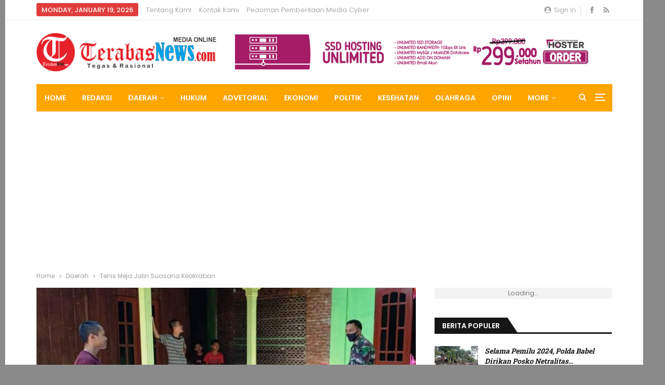

--- FILE ---
content_type: text/html; charset=UTF-8
request_url: https://terabasnews.com/2020/09/17/tenis-meja-jalin-suasana-keakraban/
body_size: 18296
content:
	<!DOCTYPE html>
		<!--[if IE 8]>
	<html class="ie ie8" lang="en-US"> <![endif]-->
	<!--[if IE 9]>
	<html class="ie ie9" lang="en-US"> <![endif]-->
	<!--[if gt IE 9]><!-->
<html lang="en-US"> <!--<![endif]-->
	<head>
				<meta charset="UTF-8">
		<meta http-equiv="X-UA-Compatible" content="IE=edge">
		<meta name="viewport" content="width=device-width, initial-scale=1.0">
		<link rel="pingback" href="https://terabasnews.com/xmlrpc.php"/>

		<title>Tenis Meja Jalin Suasana Keakraban &#8211; Terabasnews</title>
<meta name='robots' content='max-image-preview:large' />
<link rel="amphtml" href="https://terabasnews.com/2020/09/17/tenis-meja-jalin-suasana-keakraban/amp/" /><meta name="generator" content="AMP for WP 1.1.2"/>
<!-- Better Open Graph, Schema.org & Twitter Integration -->
<meta property="og:locale" content="en_us"/>
<meta property="og:site_name" content="Terabasnews"/>
<meta property="og:url" content="https://terabasnews.com/2020/09/17/tenis-meja-jalin-suasana-keakraban/"/>
<meta property="og:title" content="Tenis Meja Jalin Suasana Keakraban"/>
<meta property="og:image" content="https://terabasnews.com/wp-content/uploads/2020/09/IMG-20200917-WA0021.jpg"/>
<meta property="article:section" content="Daerah"/>
<meta property="og:description" content="TerabasNews - KENDAL, Kamis 17/09 - Bermain tenis meja adalah salah satu olahraga sore yang dilakukan anggota Satgas TMMD Reguler ke 109 Kodim Kendal di tempat tugasnya, Desa Sendang Kulon Kecamatan Kangkung Kabupaten KendalDengan memanfaatkan waktu "/>
<meta property="og:type" content="article"/>
<meta name="twitter:card" content="summary"/>
<meta name="twitter:url" content="https://terabasnews.com/2020/09/17/tenis-meja-jalin-suasana-keakraban/"/>
<meta name="twitter:title" content="Tenis Meja Jalin Suasana Keakraban"/>
<meta name="twitter:description" content="TerabasNews - KENDAL, Kamis 17/09 - Bermain tenis meja adalah salah satu olahraga sore yang dilakukan anggota Satgas TMMD Reguler ke 109 Kodim Kendal di tempat tugasnya, Desa Sendang Kulon Kecamatan Kangkung Kabupaten KendalDengan memanfaatkan waktu "/>
<meta name="twitter:image" content="https://terabasnews.com/wp-content/uploads/2020/09/IMG-20200917-WA0021.jpg"/>
<!-- / Better Open Graph, Schema.org & Twitter Integration. -->
<link rel='dns-prefetch' href='//www.googletagmanager.com' />
<link rel='dns-prefetch' href='//fonts.googleapis.com' />
<link rel='dns-prefetch' href='//s.w.org' />
<link rel="alternate" type="application/rss+xml" title="Terabasnews &raquo; Feed" href="https://terabasnews.com/feed/" />
<link rel="alternate" type="application/rss+xml" title="Terabasnews &raquo; Comments Feed" href="https://terabasnews.com/comments/feed/" />
<link rel="alternate" type="application/rss+xml" title="Terabasnews &raquo; Tenis Meja Jalin Suasana Keakraban Comments Feed" href="https://terabasnews.com/2020/09/17/tenis-meja-jalin-suasana-keakraban/feed/" />
<script type="text/javascript">
window._wpemojiSettings = {"baseUrl":"https:\/\/s.w.org\/images\/core\/emoji\/14.0.0\/72x72\/","ext":".png","svgUrl":"https:\/\/s.w.org\/images\/core\/emoji\/14.0.0\/svg\/","svgExt":".svg","source":{"concatemoji":"https:\/\/terabasnews.com\/wp-includes\/js\/wp-emoji-release.min.js?ver=6.0.11"}};
/*! This file is auto-generated */
!function(e,a,t){var n,r,o,i=a.createElement("canvas"),p=i.getContext&&i.getContext("2d");function s(e,t){var a=String.fromCharCode,e=(p.clearRect(0,0,i.width,i.height),p.fillText(a.apply(this,e),0,0),i.toDataURL());return p.clearRect(0,0,i.width,i.height),p.fillText(a.apply(this,t),0,0),e===i.toDataURL()}function c(e){var t=a.createElement("script");t.src=e,t.defer=t.type="text/javascript",a.getElementsByTagName("head")[0].appendChild(t)}for(o=Array("flag","emoji"),t.supports={everything:!0,everythingExceptFlag:!0},r=0;r<o.length;r++)t.supports[o[r]]=function(e){if(!p||!p.fillText)return!1;switch(p.textBaseline="top",p.font="600 32px Arial",e){case"flag":return s([127987,65039,8205,9895,65039],[127987,65039,8203,9895,65039])?!1:!s([55356,56826,55356,56819],[55356,56826,8203,55356,56819])&&!s([55356,57332,56128,56423,56128,56418,56128,56421,56128,56430,56128,56423,56128,56447],[55356,57332,8203,56128,56423,8203,56128,56418,8203,56128,56421,8203,56128,56430,8203,56128,56423,8203,56128,56447]);case"emoji":return!s([129777,127995,8205,129778,127999],[129777,127995,8203,129778,127999])}return!1}(o[r]),t.supports.everything=t.supports.everything&&t.supports[o[r]],"flag"!==o[r]&&(t.supports.everythingExceptFlag=t.supports.everythingExceptFlag&&t.supports[o[r]]);t.supports.everythingExceptFlag=t.supports.everythingExceptFlag&&!t.supports.flag,t.DOMReady=!1,t.readyCallback=function(){t.DOMReady=!0},t.supports.everything||(n=function(){t.readyCallback()},a.addEventListener?(a.addEventListener("DOMContentLoaded",n,!1),e.addEventListener("load",n,!1)):(e.attachEvent("onload",n),a.attachEvent("onreadystatechange",function(){"complete"===a.readyState&&t.readyCallback()})),(e=t.source||{}).concatemoji?c(e.concatemoji):e.wpemoji&&e.twemoji&&(c(e.twemoji),c(e.wpemoji)))}(window,document,window._wpemojiSettings);
</script>
<style type="text/css">
img.wp-smiley,
img.emoji {
	display: inline !important;
	border: none !important;
	box-shadow: none !important;
	height: 1em !important;
	width: 1em !important;
	margin: 0 0.07em !important;
	vertical-align: -0.1em !important;
	background: none !important;
	padding: 0 !important;
}
</style>
	<link rel='stylesheet' id='litespeed-cache-dummy-css'  href='https://terabasnews.com/wp-content/plugins/litespeed-cache/assets/css/litespeed-dummy.css?ver=6.0.11' type='text/css' media='all' />
<link rel='stylesheet' id='wp-block-library-css'  href='https://terabasnews.com/wp-includes/css/dist/block-library/style.min.css?ver=6.0.11' type='text/css' media='all' />
<style id='global-styles-inline-css' type='text/css'>
body{--wp--preset--color--black: #000000;--wp--preset--color--cyan-bluish-gray: #abb8c3;--wp--preset--color--white: #ffffff;--wp--preset--color--pale-pink: #f78da7;--wp--preset--color--vivid-red: #cf2e2e;--wp--preset--color--luminous-vivid-orange: #ff6900;--wp--preset--color--luminous-vivid-amber: #fcb900;--wp--preset--color--light-green-cyan: #7bdcb5;--wp--preset--color--vivid-green-cyan: #00d084;--wp--preset--color--pale-cyan-blue: #8ed1fc;--wp--preset--color--vivid-cyan-blue: #0693e3;--wp--preset--color--vivid-purple: #9b51e0;--wp--preset--gradient--vivid-cyan-blue-to-vivid-purple: linear-gradient(135deg,rgba(6,147,227,1) 0%,rgb(155,81,224) 100%);--wp--preset--gradient--light-green-cyan-to-vivid-green-cyan: linear-gradient(135deg,rgb(122,220,180) 0%,rgb(0,208,130) 100%);--wp--preset--gradient--luminous-vivid-amber-to-luminous-vivid-orange: linear-gradient(135deg,rgba(252,185,0,1) 0%,rgba(255,105,0,1) 100%);--wp--preset--gradient--luminous-vivid-orange-to-vivid-red: linear-gradient(135deg,rgba(255,105,0,1) 0%,rgb(207,46,46) 100%);--wp--preset--gradient--very-light-gray-to-cyan-bluish-gray: linear-gradient(135deg,rgb(238,238,238) 0%,rgb(169,184,195) 100%);--wp--preset--gradient--cool-to-warm-spectrum: linear-gradient(135deg,rgb(74,234,220) 0%,rgb(151,120,209) 20%,rgb(207,42,186) 40%,rgb(238,44,130) 60%,rgb(251,105,98) 80%,rgb(254,248,76) 100%);--wp--preset--gradient--blush-light-purple: linear-gradient(135deg,rgb(255,206,236) 0%,rgb(152,150,240) 100%);--wp--preset--gradient--blush-bordeaux: linear-gradient(135deg,rgb(254,205,165) 0%,rgb(254,45,45) 50%,rgb(107,0,62) 100%);--wp--preset--gradient--luminous-dusk: linear-gradient(135deg,rgb(255,203,112) 0%,rgb(199,81,192) 50%,rgb(65,88,208) 100%);--wp--preset--gradient--pale-ocean: linear-gradient(135deg,rgb(255,245,203) 0%,rgb(182,227,212) 50%,rgb(51,167,181) 100%);--wp--preset--gradient--electric-grass: linear-gradient(135deg,rgb(202,248,128) 0%,rgb(113,206,126) 100%);--wp--preset--gradient--midnight: linear-gradient(135deg,rgb(2,3,129) 0%,rgb(40,116,252) 100%);--wp--preset--duotone--dark-grayscale: url('#wp-duotone-dark-grayscale');--wp--preset--duotone--grayscale: url('#wp-duotone-grayscale');--wp--preset--duotone--purple-yellow: url('#wp-duotone-purple-yellow');--wp--preset--duotone--blue-red: url('#wp-duotone-blue-red');--wp--preset--duotone--midnight: url('#wp-duotone-midnight');--wp--preset--duotone--magenta-yellow: url('#wp-duotone-magenta-yellow');--wp--preset--duotone--purple-green: url('#wp-duotone-purple-green');--wp--preset--duotone--blue-orange: url('#wp-duotone-blue-orange');--wp--preset--font-size--small: 13px;--wp--preset--font-size--medium: 20px;--wp--preset--font-size--large: 36px;--wp--preset--font-size--x-large: 42px;}.has-black-color{color: var(--wp--preset--color--black) !important;}.has-cyan-bluish-gray-color{color: var(--wp--preset--color--cyan-bluish-gray) !important;}.has-white-color{color: var(--wp--preset--color--white) !important;}.has-pale-pink-color{color: var(--wp--preset--color--pale-pink) !important;}.has-vivid-red-color{color: var(--wp--preset--color--vivid-red) !important;}.has-luminous-vivid-orange-color{color: var(--wp--preset--color--luminous-vivid-orange) !important;}.has-luminous-vivid-amber-color{color: var(--wp--preset--color--luminous-vivid-amber) !important;}.has-light-green-cyan-color{color: var(--wp--preset--color--light-green-cyan) !important;}.has-vivid-green-cyan-color{color: var(--wp--preset--color--vivid-green-cyan) !important;}.has-pale-cyan-blue-color{color: var(--wp--preset--color--pale-cyan-blue) !important;}.has-vivid-cyan-blue-color{color: var(--wp--preset--color--vivid-cyan-blue) !important;}.has-vivid-purple-color{color: var(--wp--preset--color--vivid-purple) !important;}.has-black-background-color{background-color: var(--wp--preset--color--black) !important;}.has-cyan-bluish-gray-background-color{background-color: var(--wp--preset--color--cyan-bluish-gray) !important;}.has-white-background-color{background-color: var(--wp--preset--color--white) !important;}.has-pale-pink-background-color{background-color: var(--wp--preset--color--pale-pink) !important;}.has-vivid-red-background-color{background-color: var(--wp--preset--color--vivid-red) !important;}.has-luminous-vivid-orange-background-color{background-color: var(--wp--preset--color--luminous-vivid-orange) !important;}.has-luminous-vivid-amber-background-color{background-color: var(--wp--preset--color--luminous-vivid-amber) !important;}.has-light-green-cyan-background-color{background-color: var(--wp--preset--color--light-green-cyan) !important;}.has-vivid-green-cyan-background-color{background-color: var(--wp--preset--color--vivid-green-cyan) !important;}.has-pale-cyan-blue-background-color{background-color: var(--wp--preset--color--pale-cyan-blue) !important;}.has-vivid-cyan-blue-background-color{background-color: var(--wp--preset--color--vivid-cyan-blue) !important;}.has-vivid-purple-background-color{background-color: var(--wp--preset--color--vivid-purple) !important;}.has-black-border-color{border-color: var(--wp--preset--color--black) !important;}.has-cyan-bluish-gray-border-color{border-color: var(--wp--preset--color--cyan-bluish-gray) !important;}.has-white-border-color{border-color: var(--wp--preset--color--white) !important;}.has-pale-pink-border-color{border-color: var(--wp--preset--color--pale-pink) !important;}.has-vivid-red-border-color{border-color: var(--wp--preset--color--vivid-red) !important;}.has-luminous-vivid-orange-border-color{border-color: var(--wp--preset--color--luminous-vivid-orange) !important;}.has-luminous-vivid-amber-border-color{border-color: var(--wp--preset--color--luminous-vivid-amber) !important;}.has-light-green-cyan-border-color{border-color: var(--wp--preset--color--light-green-cyan) !important;}.has-vivid-green-cyan-border-color{border-color: var(--wp--preset--color--vivid-green-cyan) !important;}.has-pale-cyan-blue-border-color{border-color: var(--wp--preset--color--pale-cyan-blue) !important;}.has-vivid-cyan-blue-border-color{border-color: var(--wp--preset--color--vivid-cyan-blue) !important;}.has-vivid-purple-border-color{border-color: var(--wp--preset--color--vivid-purple) !important;}.has-vivid-cyan-blue-to-vivid-purple-gradient-background{background: var(--wp--preset--gradient--vivid-cyan-blue-to-vivid-purple) !important;}.has-light-green-cyan-to-vivid-green-cyan-gradient-background{background: var(--wp--preset--gradient--light-green-cyan-to-vivid-green-cyan) !important;}.has-luminous-vivid-amber-to-luminous-vivid-orange-gradient-background{background: var(--wp--preset--gradient--luminous-vivid-amber-to-luminous-vivid-orange) !important;}.has-luminous-vivid-orange-to-vivid-red-gradient-background{background: var(--wp--preset--gradient--luminous-vivid-orange-to-vivid-red) !important;}.has-very-light-gray-to-cyan-bluish-gray-gradient-background{background: var(--wp--preset--gradient--very-light-gray-to-cyan-bluish-gray) !important;}.has-cool-to-warm-spectrum-gradient-background{background: var(--wp--preset--gradient--cool-to-warm-spectrum) !important;}.has-blush-light-purple-gradient-background{background: var(--wp--preset--gradient--blush-light-purple) !important;}.has-blush-bordeaux-gradient-background{background: var(--wp--preset--gradient--blush-bordeaux) !important;}.has-luminous-dusk-gradient-background{background: var(--wp--preset--gradient--luminous-dusk) !important;}.has-pale-ocean-gradient-background{background: var(--wp--preset--gradient--pale-ocean) !important;}.has-electric-grass-gradient-background{background: var(--wp--preset--gradient--electric-grass) !important;}.has-midnight-gradient-background{background: var(--wp--preset--gradient--midnight) !important;}.has-small-font-size{font-size: var(--wp--preset--font-size--small) !important;}.has-medium-font-size{font-size: var(--wp--preset--font-size--medium) !important;}.has-large-font-size{font-size: var(--wp--preset--font-size--large) !important;}.has-x-large-font-size{font-size: var(--wp--preset--font-size--x-large) !important;}
</style>
<link rel='stylesheet' id='better-framework-main-fonts-css'  href='https://fonts.googleapis.com/css?family=Poppins:400,300,600,500%7CRoboto+Slab:400,700%7CRoboto:400&#038;display=swap' type='text/css' media='all' />
<script type='text/javascript' src='https://terabasnews.com/wp-includes/js/jquery/jquery.min.js?ver=3.6.0' id='jquery-core-js'></script>
<script type='text/javascript' src='https://terabasnews.com/wp-includes/js/jquery/jquery-migrate.min.js?ver=3.3.2' id='jquery-migrate-js'></script>
<!--[if lt IE 9]>
<script type='text/javascript' src='https://terabasnews.com/wp-content/plugins/better-adsmanager/includes/libs/better-framework/assets/js/html5shiv.min.js?ver=3.15.0' id='bf-html5shiv-js'></script>
<![endif]-->
<!--[if lt IE 9]>
<script type='text/javascript' src='https://terabasnews.com/wp-content/plugins/better-adsmanager/includes/libs/better-framework/assets/js/respond.min.js?ver=3.15.0' id='bf-respond-js'></script>
<![endif]-->

<!-- Google tag (gtag.js) snippet added by Site Kit -->

<!-- Google Analytics snippet added by Site Kit -->
<script type='text/javascript' src='https://www.googletagmanager.com/gtag/js?id=G-R333DRV6D7' id='google_gtagjs-js' async></script>
<script type='text/javascript' id='google_gtagjs-js-after'>
window.dataLayer = window.dataLayer || [];function gtag(){dataLayer.push(arguments);}
gtag("set","linker",{"domains":["terabasnews.com"]});
gtag("js", new Date());
gtag("set", "developer_id.dZTNiMT", true);
gtag("config", "G-R333DRV6D7");
</script>

<!-- End Google tag (gtag.js) snippet added by Site Kit -->
<link rel="https://api.w.org/" href="https://terabasnews.com/wp-json/" /><link rel="alternate" type="application/json" href="https://terabasnews.com/wp-json/wp/v2/posts/1954" /><link rel="EditURI" type="application/rsd+xml" title="RSD" href="https://terabasnews.com/xmlrpc.php?rsd" />
<link rel="wlwmanifest" type="application/wlwmanifest+xml" href="https://terabasnews.com/wp-includes/wlwmanifest.xml" /> 
<meta name="generator" content="WordPress 6.0.11" />
<link rel="canonical" href="https://terabasnews.com/2020/09/17/tenis-meja-jalin-suasana-keakraban/" />
<link rel='shortlink' href='https://terabasnews.com/?p=1954' />
<link rel="alternate" type="application/json+oembed" href="https://terabasnews.com/wp-json/oembed/1.0/embed?url=https%3A%2F%2Fterabasnews.com%2F2020%2F09%2F17%2Ftenis-meja-jalin-suasana-keakraban%2F" />
<link rel="alternate" type="text/xml+oembed" href="https://terabasnews.com/wp-json/oembed/1.0/embed?url=https%3A%2F%2Fterabasnews.com%2F2020%2F09%2F17%2Ftenis-meja-jalin-suasana-keakraban%2F&#038;format=xml" />
<meta name="generator" content="Site Kit by Google 1.144.0" />  <script src="https://cdn.onesignal.com/sdks/web/v16/OneSignalSDK.page.js" defer></script>
  <script>
          window.OneSignalDeferred = window.OneSignalDeferred || [];
          OneSignalDeferred.push(async function(OneSignal) {
            await OneSignal.init({
              appId: "",
              serviceWorkerOverrideForTypical: true,
              path: "https://terabasnews.com/wp-content/plugins/onesignal-free-web-push-notifications/sdk_files/",
              serviceWorkerParam: { scope: "/wp-content/plugins/onesignal-free-web-push-notifications/sdk_files/push/onesignal/" },
              serviceWorkerPath: "OneSignalSDKWorker.js",
            });
          });

          // Unregister the legacy OneSignal service worker to prevent scope conflicts
          navigator.serviceWorker.getRegistrations().then((registrations) => {
            // Iterate through all registered service workers
            registrations.forEach((registration) => {
              // Check the script URL to identify the specific service worker
              if (registration.active && registration.active.scriptURL.includes('OneSignalSDKWorker.js.php')) {
                // Unregister the service worker
                registration.unregister().then((success) => {
                  if (success) {
                    console.log('OneSignalSW: Successfully unregistered:', registration.active.scriptURL);
                  } else {
                    console.log('OneSignalSW: Failed to unregister:', registration.active.scriptURL);
                  }
                });
              }
            });
          }).catch((error) => {
            console.error('Error fetching service worker registrations:', error);
          });
        </script>
<script async src="https://pagead2.googlesyndication.com/pagead/js/adsbygoogle.js?client=ca-pub-4220750950064135"
     crossorigin="anonymous"></script>			<link rel="shortcut icon" href="https://terabasnews.com/wp-content/uploads/2020/08/favicon.ico"><meta name="generator" content="Powered by WPBakery Page Builder - drag and drop page builder for WordPress."/>
<script type="application/ld+json">{
    "@context": "http://schema.org/",
    "@type": "Organization",
    "@id": "#organization",
    "logo": {
        "@type": "ImageObject",
        "url": "https://terabasnews.com/wp-content/uploads/2020/08/logo.png"
    },
    "url": "https://terabasnews.com/",
    "name": "Terabasnews",
    "description": "Tegas dan Rasional"
}</script>
<script type="application/ld+json">{
    "@context": "http://schema.org/",
    "@type": "WebSite",
    "name": "Terabasnews",
    "alternateName": "Tegas dan Rasional",
    "url": "https://terabasnews.com/"
}</script>
<script type="application/ld+json">{
    "@context": "http://schema.org/",
    "@type": "BlogPosting",
    "headline": "Tenis Meja Jalin Suasana Keakraban",
    "description": "TerabasNews - KENDAL, Kamis 17/09 - Bermain tenis meja adalah salah satu olahraga sore yang dilakukan anggota Satgas TMMD Reguler ke 109 Kodim Kendal di tempat tugasnya, Desa Sendang Kulon Kecamatan Kangkung Kabupaten KendalDengan memanfaatkan waktu ",
    "datePublished": "2020-09-17",
    "dateModified": "2020-09-17",
    "author": {
        "@type": "Person",
        "@id": "#person-TerabasNews",
        "name": "TerabasNews"
    },
    "image": "https://terabasnews.com/wp-content/uploads/2020/09/IMG-20200917-WA0021.jpg",
    "interactionStatistic": [
        {
            "@type": "InteractionCounter",
            "interactionType": "http://schema.org/CommentAction",
            "userInteractionCount": "0"
        }
    ],
    "publisher": {
        "@id": "#organization"
    },
    "mainEntityOfPage": "https://terabasnews.com/2020/09/17/tenis-meja-jalin-suasana-keakraban/"
}</script>
<link rel='stylesheet' id='bf-minifed-css-1' href='https://terabasnews.com/wp-content/bs-booster-cache/733a3147b0e0dfd979d6fe0880eb61be.css' type='text/css' media='all' />
<link rel='stylesheet' id='7.6.2-1762838220' href='https://terabasnews.com/wp-content/bs-booster-cache/41c17aeac032088aeb5d9d58a0f420bf.css' type='text/css' media='all' />
<noscript><style> .wpb_animate_when_almost_visible { opacity: 1; }</style></noscript>	</head>

<body class="post-template-default single single-post postid-1954 single-format-standard bs-theme bs-publisher bs-publisher-better-mag active-light-box ltr close-rh page-layout-2-col-right boxed main-menu-sticky-smart active-ajax-search single-prim-cat-46 single-cat-46  bs-hide-ha wpb-js-composer js-comp-ver-6.7.0 vc_responsive bs-ll-a" dir="ltr">
<div class="off-canvas-overlay"></div>
<div class="off-canvas-container left skin-white">
	<div class="off-canvas-inner">
		<span class="canvas-close"><i></i></span>
					<div class="off-canvas-header">
									<div class="logo">

						<a href="https://terabasnews.com/">
							<img src="https://terabasnews.com/wp-content/uploads/2020/08/logo.png"
							     alt="Terabasnews">
						</a>
					</div>
									<div class="site-description">Tegas dan Rasional</div>
			</div>
						<div class="off-canvas-search">
				<form role="search" method="get" action="https://terabasnews.com">
					<input type="text" name="s" value=""
					       placeholder="Search...">
					<i class="fa fa-search"></i>
				</form>
			</div>
						<div class="off-canvas-menu">
				<div class="off-canvas-menu-fallback"></div>
			</div>
						<div class="off_canvas_footer">
				<div class="off_canvas_footer-info entry-content">
							<div  class="  better-studio-shortcode bsc-clearfix better-social-counter style-button colored in-4-col">
						<ul class="social-list bsc-clearfix"><li class="social-item facebook"><a href = "https://www.facebook.com/terabasnews" target = "_blank" > <i class="item-icon bsfi-facebook" ></i><span class="item-title" > Likes </span> </a> </li> <li class="social-item rss"><a href = "https://terabasnews.com/feed/rss/" target = "_blank" > <i class="item-icon bsfi-rss" ></i><span class="item-title" > Subscribe </span> </a> </li> 			</ul>
		</div>
						</div>
			</div>
				</div>
</div>
		<div class="main-wrap content-main-wrap">
			<header id="header" class="site-header header-style-2 boxed" itemscope="itemscope" itemtype="https://schema.org/WPHeader">

		<section class="topbar topbar-style-1 hidden-xs hidden-xs">
	<div class="content-wrap">
		<div class="container">
			<div class="topbar-inner clearfix">

									<div class="section-links">
								<div  class="  better-studio-shortcode bsc-clearfix better-social-counter style-button not-colored in-4-col">
						<ul class="social-list bsc-clearfix"><li class="social-item facebook"><a href = "https://www.facebook.com/terabasnews" target = "_blank" > <i class="item-icon bsfi-facebook" ></i><span class="item-title" > Likes </span> </a> </li> <li class="social-item rss"><a href = "https://terabasnews.com/feed/rss/" target = "_blank" > <i class="item-icon bsfi-rss" ></i><span class="item-title" > Subscribe </span> </a> </li> 			</ul>
		</div>
									<a class="topbar-sign-in behind-social"
							   data-toggle="modal" data-target="#bsLoginModal">
								<i class="fa fa-user-circle"></i> Sign in							</a>

							<div class="modal sign-in-modal fade" id="bsLoginModal" tabindex="-1" role="dialog"
							     style="display: none">
								<div class="modal-dialog" role="document">
									<div class="modal-content">
											<span class="close-modal" data-dismiss="modal" aria-label="Close"><i
														class="fa fa-close"></i></span>
										<div class="modal-body">
											<div id="form_31835_" class="bs-shortcode bs-login-shortcode ">
		<div class="bs-login bs-type-login"  style="display:none">

					<div class="bs-login-panel bs-login-sign-panel bs-current-login-panel">
								<form name="loginform"
				      action="https://terabasnews.com/masuk-yo/" method="post">

					
					<div class="login-header">
						<span class="login-icon fa fa-user-circle main-color"></span>
						<p>Welcome, Login to your account.</p>
					</div>
					
					<div class="login-field login-username">
						<input type="text" name="log" id="form_31835_user_login" class="input"
						       value="" size="20"
						       placeholder="Username or Email..." required/>
					</div>

					<div class="login-field login-password">
						<input type="password" name="pwd" id="form_31835_user_pass"
						       class="input"
						       value="" size="20" placeholder="Password..."
						       required/>
					</div>

					
					<div class="login-field">
						<a href="https://terabasnews.com/masuk-yo/?action=lostpassword&redirect_to=https%3A%2F%2Fterabasnews.com%2F2020%2F09%2F17%2Ftenis-meja-jalin-suasana-keakraban%2F"
						   class="go-reset-panel">Forget password?</a>

													<span class="login-remember">
							<input class="remember-checkbox" name="rememberme" type="checkbox"
							       id="form_31835_rememberme"
							       value="forever"  />
							<label class="remember-label">Remember me</label>
						</span>
											</div>

					
					<div class="login-field login-submit">
						<input type="submit" name="wp-submit"
						       class="button-primary login-btn"
						       value="Log In"/>
						<input type="hidden" name="redirect_to" value="https://terabasnews.com/2020/09/17/tenis-meja-jalin-suasana-keakraban/"/>
					</div>

									</form>
			</div>

			<div class="bs-login-panel bs-login-reset-panel">

				<span class="go-login-panel"><i
							class="fa fa-angle-left"></i> Sign in</span>

				<div class="bs-login-reset-panel-inner">
					<div class="login-header">
						<span class="login-icon fa fa-support"></span>
						<p>Recover your password.</p>
						<p>A password will be e-mailed to you.</p>
					</div>
										<form name="lostpasswordform" id="form_31835_lostpasswordform"
					      action="https://terabasnews.com/masuk-yo/?action=lostpassword"
					      method="post">

						<div class="login-field reset-username">
							<input type="text" name="user_login" class="input" value=""
							       placeholder="Username or Email..."
							       required/>
						</div>

						
						<div class="login-field reset-submit">

							<input type="hidden" name="redirect_to" value=""/>
							<input type="submit" name="wp-submit" class="login-btn"
							       value="Send My Password"/>

						</div>
					</form>
				</div>
			</div>
			</div>
	</div>
										</div>
									</div>
								</div>
							</div>
												</div>
				
				<div class="section-menu">
						<div id="menu-top" class="menu top-menu-wrapper" role="navigation" itemscope="itemscope" itemtype="https://schema.org/SiteNavigationElement">
		<nav class="top-menu-container">

			<ul id="top-navigation" class="top-menu menu clearfix bsm-pure">
									<li id="topbar-date" class="menu-item menu-item-date">
					<span
						class="topbar-date">Monday, January 19, 2026</span>
					</li>
					<li id="menu-item-585" class="menu-item menu-item-type-post_type menu-item-object-page better-anim-fade menu-item-585"><a href="https://terabasnews.com/tentang-kami/">Tentang Kami</a></li>
<li id="menu-item-548" class="menu-item menu-item-type-post_type menu-item-object-page better-anim-fade menu-item-548"><a href="https://terabasnews.com/bs-contact-us/">Kontak Kami</a></li>
<li id="menu-item-589" class="menu-item menu-item-type-post_type menu-item-object-page better-anim-fade menu-item-589"><a href="https://terabasnews.com/pedoman-pemberitaan-media-cyber/">Pedoman Pemberitaan Media Cyber</a></li>
			</ul>

		</nav>
	</div>
				</div>
			</div>
		</div>
	</div>
</section>
		<div class="header-inner">
			<div class="content-wrap">
				<div class="container">
					<div class="row">
						<div class="row-height">
							<div class="logo-col col-xs-4">
								<div class="col-inside">
									<div id="site-branding" class="site-branding">
	<p  id="site-title" class="logo h1 img-logo">
	<a href="https://terabasnews.com/" itemprop="url" rel="home">
					<img id="site-logo" src="https://terabasnews.com/wp-content/uploads/2020/08/logo.png"
			     alt="TerabaseNews"  />

			<span class="site-title">TerabaseNews - Tegas dan Rasional</span>
				</a>
</p>
</div><!-- .site-branding -->
								</div>
							</div>
															<div class="sidebar-col col-xs-8">
									<div class="col-inside">
										<aside id="sidebar" class="sidebar" role="complementary" itemscope="itemscope" itemtype="https://schema.org/WPSideBar">
											<div class="gvi gvi-pubadban gvi-show-desktop gvi-show-tablet-portrait gvi-show-tablet-landscape gvi-show-phone gvi-loc-header_aside_logo gvi-align-right gvi-column-1 gvi-clearfix no-bg-box-model"><div id="gvi-438-737582492" class="gvi-container gvi-type-image " itemscope="" itemtype="https://schema.org/WPAdBlock" data-adid="438" data-type="image"><a itemprop="url" class="gvi-link" href="https://www.hoster.co.id/portal/aff.php?aff=1559" target="_blank" ><img class="gvi-image" src="https://terabasnews.com/wp-content/uploads/2021/05/970x90.jpg" alt="- Advertisement -" /></a><p class='gvi-caption gvi-caption-below'>- Advertisement -</p></div></div>										</aside>
									</div>
								</div>
														</div>
					</div>
				</div>
			</div>
		</div>

		<div id="menu-main" class="menu main-menu-wrapper show-search-item show-off-canvas menu-actions-btn-width-2" role="navigation" itemscope="itemscope" itemtype="https://schema.org/SiteNavigationElement">
	<div class="main-menu-inner">
		<div class="content-wrap">
			<div class="container">

				<nav class="main-menu-container">
					<ul id="main-navigation" class="main-menu menu bsm-pure clearfix">
						<li id="menu-item-541" class="menu-item menu-item-type-post_type menu-item-object-page menu-item-home better-anim-fade menu-item-541"><a href="https://terabasnews.com/">Home</a></li>
<li id="menu-item-560" class="menu-item menu-item-type-post_type menu-item-object-page better-anim-fade menu-item-560"><a href="https://terabasnews.com/redaksi/">Redaksi</a></li>
<li id="menu-item-561" class="menu-item menu-item-type-custom menu-item-object-custom menu-item-has-children better-anim-fade menu-item-561"><a href="#">Daerah</a>
<ul class="sub-menu">
	<li id="menu-item-544" class="menu-item menu-item-type-taxonomy menu-item-object-category menu-term-33 better-anim-fade menu-item-544"><a href="https://terabasnews.com/category/tn-pemprov/">Pemprov Babel</a></li>
	<li id="menu-item-543" class="menu-item menu-item-type-taxonomy menu-item-object-category menu-term-32 better-anim-fade menu-item-543"><a href="https://terabasnews.com/category/tn-pangkalpinang/">Pangkalpinang</a></li>
	<li id="menu-item-562" class="menu-item menu-item-type-taxonomy menu-item-object-category menu-term-39 better-anim-fade menu-item-562"><a href="https://terabasnews.com/category/tn-bangka/">Bangka</a></li>
	<li id="menu-item-565" class="menu-item menu-item-type-taxonomy menu-item-object-category menu-term-40 better-anim-fade menu-item-565"><a href="https://terabasnews.com/category/tn-bateng/">Bangka Tengah</a></li>
	<li id="menu-item-563" class="menu-item menu-item-type-taxonomy menu-item-object-category menu-term-42 better-anim-fade menu-item-563"><a href="https://terabasnews.com/category/tn-babar/">Bangka Barat</a></li>
	<li id="menu-item-564" class="menu-item menu-item-type-taxonomy menu-item-object-category menu-term-41 better-anim-fade menu-item-564"><a href="https://terabasnews.com/category/tn-basel/">Bangka Selatan</a></li>
</ul>
</li>
<li id="menu-item-545" class="menu-item menu-item-type-taxonomy menu-item-object-category menu-term-36 better-anim-fade menu-item-545"><a href="https://terabasnews.com/category/tn-hukum/">Hukum</a></li>
<li id="menu-item-546" class="menu-item menu-item-type-taxonomy menu-item-object-category menu-term-34 better-anim-fade menu-item-546"><a href="https://terabasnews.com/category/tn-advetorial/">Advetorial</a></li>
<li id="menu-item-542" class="menu-item menu-item-type-taxonomy menu-item-object-category menu-term-35 better-anim-fade menu-item-542"><a href="https://terabasnews.com/category/tn-ekonomi/">Ekonomi</a></li>
<li id="menu-item-566" class="menu-item menu-item-type-taxonomy menu-item-object-category menu-term-43 better-anim-fade menu-item-566"><a href="https://terabasnews.com/category/tn-politik/">Politik</a></li>
<li id="menu-item-567" class="menu-item menu-item-type-taxonomy menu-item-object-category menu-term-44 better-anim-fade menu-item-567"><a href="https://terabasnews.com/category/tn-kesehatan/">Kesehatan</a></li>
<li id="menu-item-568" class="menu-item menu-item-type-taxonomy menu-item-object-category menu-term-45 better-anim-fade menu-item-568"><a href="https://terabasnews.com/category/tn-olahraga/">Olahraga</a></li>
<li id="menu-item-21691" class="menu-item menu-item-type-taxonomy menu-item-object-category menu-term-278 better-anim-fade menu-item-21691"><a href="https://terabasnews.com/category/tn-opini/">Opini</a></li>
<li id="menu-item-4983" class="menu-item menu-item-type-taxonomy menu-item-object-category menu-term-64 better-anim-fade menu-item-4983"><a href="https://terabasnews.com/category/tn-dprd/">DPRD</a></li>
<li id="menu-item-48543" class="menu-item menu-item-type-taxonomy menu-item-object-category menu-term-632 better-anim-fade menu-item-48543"><a href="https://terabasnews.com/category/tn-pln/">PLN</a></li>
<li id="menu-item-48544" class="menu-item menu-item-type-taxonomy menu-item-object-category menu-term-633 better-anim-fade menu-item-48544"><a href="https://terabasnews.com/category/tn-timah/">PT. TIMAH</a></li>
					</ul><!-- #main-navigation -->
											<div class="menu-action-buttons width-2">
															<div class="off-canvas-menu-icon-container off-icon-left">
									<div class="off-canvas-menu-icon">
										<div class="off-canvas-menu-icon-el"></div>
									</div>
								</div>
																<div class="search-container close">
									<span class="search-handler"><i class="fa fa-search"></i></span>

									<div class="search-box clearfix">
										<form role="search" method="get" class="search-form clearfix" action="https://terabasnews.com">
	<input type="search" class="search-field"
	       placeholder="Search..."
	       value="" name="s"
	       title="Search for:"
	       autocomplete="off">
	<input type="submit" class="search-submit" value="Search">
</form><!-- .search-form -->
									</div>
								</div>
														</div>
										</nav><!-- .main-menu-container -->

			</div>
		</div>
	</div>
</div><!-- .menu -->
	</header><!-- .header -->
	<div class="rh-header clearfix dark deferred-block-exclude">
		<div class="rh-container clearfix">

			<div class="menu-container close">
				<span class="menu-handler"><span class="lines"></span></span>
			</div><!-- .menu-container -->

			<div class="logo-container rh-img-logo">
				<a href="https://terabasnews.com/" itemprop="url" rel="home">
											<img src="https://terabasnews.com/wp-content/uploads/2020/08/logo.png"
						     alt="Terabasnews"  />				</a>
			</div><!-- .logo-container -->
		</div><!-- .rh-container -->
	</div><!-- .rh-header -->
<nav role="navigation" aria-label="Breadcrumbs" class="bf-breadcrumb clearfix bc-top-style"><div class="container bf-breadcrumb-container"><ul class="bf-breadcrumb-items" itemscope itemtype="http://schema.org/BreadcrumbList"><meta name="numberOfItems" content="3" /><meta name="itemListOrder" content="Ascending" /><li itemprop="itemListElement" itemscope itemtype="http://schema.org/ListItem" class="bf-breadcrumb-item bf-breadcrumb-begin"><a itemprop="item" href="https://terabasnews.com" rel="home"><span itemprop="name">Home</span></a><meta itemprop="position" content="1" /></li><li itemprop="itemListElement" itemscope itemtype="http://schema.org/ListItem" class="bf-breadcrumb-item"><a itemprop="item" href="https://terabasnews.com/category/tn-daerah/" ><span itemprop="name">Daerah</span></a><meta itemprop="position" content="2" /></li><li itemprop="itemListElement" itemscope itemtype="http://schema.org/ListItem" class="bf-breadcrumb-item bf-breadcrumb-end"><span itemprop="name">Tenis Meja Jalin Suasana Keakraban</span><meta itemprop="item" content="https://terabasnews.com/2020/09/17/tenis-meja-jalin-suasana-keakraban/"/><meta itemprop="position" content="3" /></li></ul></div></nav><div class="content-wrap">
		<main id="content" class="content-container">

		<div class="container layout-2-col layout-2-col-1 layout-right-sidebar layout-bc-before post-template-10">

			<div class="row main-section">
										<div class="col-sm-8 content-column">
							<div class="single-container">
																<article id="post-1954" class="post-1954 post type-post status-publish format-standard has-post-thumbnail  category-tn-daerah single-post-content">
									<div class="single-featured"><a class="post-thumbnail open-lightbox" href="https://terabasnews.com/wp-content/uploads/2020/09/IMG-20200917-WA0021.jpg"><img  alt="" data-src="https://terabasnews.com/wp-content/uploads/2020/09/IMG-20200917-WA0021-750x430.jpg">											</a>
											</div>
																		<div class="post-header-inner">
										<div class="post-header-title">
											<div class="term-badges floated"><span class="term-badge term-46"><a href="https://terabasnews.com/category/tn-daerah/">Daerah</a></span></div>											<h1 class="single-post-title">
												<span class="post-title" itemprop="headline">Tenis Meja Jalin Suasana Keakraban</span>
											</h1>
											<div class="post-meta single-post-meta">
			<a href="https://terabasnews.com/author/hendra/"
		   title="Browse Author Articles"
		   class="post-author-a post-author-avatar">
			<img alt=''  data-src='https://secure.gravatar.com/avatar/c6345483f1d3ef501e49ece30d1d26fa?s=26&d=mm&r=g' class='avatar avatar-26 photo avatar-default' height='26' width='26' /><span class="post-author-name">By <b>TerabasNews</b></span>		</a>
					<span class="time"><time class="post-published updated"
			                         datetime="2020-09-17T04:48:09+07:00">On <b>Sep 17, 2020</b></time></span>
			</div>
										</div>
									</div>
											<div class="post-share single-post-share top-share clearfix style-3">
			<div class="post-share-btn-group">
				<a href="https://terabasnews.com/2020/09/17/tenis-meja-jalin-suasana-keakraban/#respond" class="post-share-btn post-share-btn-comments comments" title="Leave a comment on: &ldquo;Tenis Meja Jalin Suasana Keakraban&rdquo;"><i class="bf-icon fa fa-comments" aria-hidden="true"></i> <b class="number">0</b></a><span class="views post-share-btn post-share-btn-views rank-default" data-bpv-post="1954"><i class="bf-icon  fa fa-eye"></i> <b class="number">31</b></span>			</div>
						<div class="share-handler-wrap ">
				<span class="share-handler post-share-btn rank-default">
					<i class="bf-icon  fa fa-share-alt"></i>						<b class="text">Share</b>
										</span>
				<span class="social-item facebook"><a href="https://www.facebook.com/sharer.php?u=https%3A%2F%2Fterabasnews.com%2F2020%2F09%2F17%2Ftenis-meja-jalin-suasana-keakraban%2F" target="_blank" rel="nofollow noreferrer" class="bs-button-el" onclick="window.open(this.href, 'share-facebook','left=50,top=50,width=600,height=320,toolbar=0'); return false;"><span class="icon"><i class="bf-icon fa fa-facebook"></i></span></a></span><span class="social-item twitter"><a href="https://twitter.com/share?text=Tenis Meja Jalin Suasana Keakraban @terabasnews&url=https%3A%2F%2Fterabasnews.com%2F2020%2F09%2F17%2Ftenis-meja-jalin-suasana-keakraban%2F" target="_blank" rel="nofollow noreferrer" class="bs-button-el" onclick="window.open(this.href, 'share-twitter','left=50,top=50,width=600,height=320,toolbar=0'); return false;"><span class="icon"><i class="bf-icon fa fa-twitter"></i></span></a></span><span class="social-item whatsapp"><a href="whatsapp://send?text=Tenis Meja Jalin Suasana Keakraban %0A%0A https%3A%2F%2Fterabasnews.com%2F2020%2F09%2F17%2Ftenis-meja-jalin-suasana-keakraban%2F" target="_blank" rel="nofollow noreferrer" class="bs-button-el" onclick="window.open(this.href, 'share-whatsapp','left=50,top=50,width=600,height=320,toolbar=0'); return false;"><span class="icon"><i class="bf-icon fa fa-whatsapp"></i></span></a></span><span class="social-item telegram"><a href="https://telegram.me/share/url?url=https%3A%2F%2Fterabasnews.com%2F2020%2F09%2F17%2Ftenis-meja-jalin-suasana-keakraban%2F&text=Tenis Meja Jalin Suasana Keakraban" target="_blank" rel="nofollow noreferrer" class="bs-button-el" onclick="window.open(this.href, 'share-telegram','left=50,top=50,width=600,height=320,toolbar=0'); return false;"><span class="icon"><i class="bf-icon fa fa-send"></i></span></a></span><span class="social-item line"><a href="https://line.me/R/msg/text/?Tenis Meja Jalin Suasana Keakraban%0D%0Ahttps%3A%2F%2Fterabasnews.com%2F2020%2F09%2F17%2Ftenis-meja-jalin-suasana-keakraban%2F" target="_blank" rel="nofollow noreferrer" class="bs-button-el" onclick="window.open(this.href, 'share-line','left=50,top=50,width=600,height=320,toolbar=0'); return false;"><span class="icon"><i class="bf-icon bsfi-line"></i></span></a></span></div>		</div>
											<div class="entry-content clearfix single-post-content">
										<p>TerabasNews &#8211; KENDAL, Kamis 17/09 &#8211; Bermain tenis meja adalah salah satu olahraga sore yang dilakukan anggota Satgas TMMD Reguler ke 109 Kodim Kendal di tempat tugasnya, Desa Sendang Kulon Kecamatan Kangkung Kabupaten Kendal</p>



 <p>Dengan memanfaatkan waktu luang dan bermain tenis meja memang mempunyai fungsi ganda yaitu sebagai wahana hiburan menghilangkan kejenuhan yang menyehatkan, sementara fungsi lainnya adalah menjalin keakraban antar prajurit sekaligus sebagai ajakan kepada para pemuda desa untuk berolahraga.</p>



 <p>Hal itu di diakui Serda Supri anggota Satgas TMMD, mengatakan, bahwa dengan bermain tenis meja sebagai kegiatan untuk menghibur diri sekaligus untuk menjalin keakraban antara sesama anggota satgas TMMD.</p>



<div class="gvi gvi-post-inline gvi-float-center gvi-align-center gvi-column-1 gvi-clearfix no-bg-box-model"><div id="gvi-437-897811936" class="gvi-container gvi-type-code " itemscope="" itemtype="https://schema.org/WPAdBlock" data-adid="437" data-type="code"><div id="gvi-437-897811936-place"></div><script src="//pagead2.googlesyndication.com/pagead/js/adsbygoogle.js"></script><script type="text/javascript">var betterads_screen_width = document.body.clientWidth;betterads_el = document.getElementById('gvi-437-897811936');             if (betterads_el.getBoundingClientRect().width) {     betterads_el_width_raw = betterads_el_width = betterads_el.getBoundingClientRect().width;    } else {     betterads_el_width_raw = betterads_el_width = betterads_el.offsetWidth;    }        var size = ["125", "125"];    if ( betterads_el_width >= 728 )      betterads_el_width = ["728", "90"];    else if ( betterads_el_width >= 468 )     betterads_el_width = ["468", "60"];    else if ( betterads_el_width >= 336 )     betterads_el_width = ["336", "280"];    else if ( betterads_el_width >= 300 )     betterads_el_width = ["300", "250"];    else if ( betterads_el_width >= 250 )     betterads_el_width = ["250", "250"];    else if ( betterads_el_width >= 200 )     betterads_el_width = ["200", "200"];    else if ( betterads_el_width >= 180 )     betterads_el_width = ["180", "150"]; if ( betterads_screen_width >= 1140 ) { document.getElementById('gvi-437-897811936-place').innerHTML = '<ins class="adsbygoogle" style="display:block;"  data-ad-client="ca-pub-4220750950064135"  data-ad-slot="5239595720"  data-full-width-responsive="true"  data-ad-format="auto" ></ins>';         (adsbygoogle = window.adsbygoogle || []).push({});}else if ( betterads_screen_width >= 1019  && betterads_screen_width < 1140 ) { document.getElementById('gvi-437-897811936-place').innerHTML = '<ins class="adsbygoogle" style="display:block;"  data-ad-client="ca-pub-4220750950064135"  data-ad-slot="5239595720"  data-full-width-responsive="true"  data-ad-format="auto" ></ins>';         (adsbygoogle = window.adsbygoogle || []).push({});}else if ( betterads_screen_width >= 768  && betterads_screen_width < 1019 ) { document.getElementById('gvi-437-897811936-place').innerHTML = '<ins class="adsbygoogle" style="display:block;"  data-ad-client="ca-pub-4220750950064135"  data-ad-slot="5239595720"  data-full-width-responsive="true"  data-ad-format="auto" ></ins>';         (adsbygoogle = window.adsbygoogle || []).push({});}else if ( betterads_screen_width < 768 ) { document.getElementById('gvi-437-897811936-place').innerHTML = '<ins class="adsbygoogle" style="display:block;"  data-ad-client="ca-pub-4220750950064135"  data-ad-slot="5239595720"  data-full-width-responsive="true"  data-ad-format="auto" ></ins>';         (adsbygoogle = window.adsbygoogle || []).push({});}</script></div></div> <p>“Kebanyakan dari semua anggota Satgas lebih memilih untuk menghabiskan waktunya bermain tenis meja untuk menghilangkan kepenatan dan kejenuhan. Saya bersama dengan warga, hampir kewalahan menghadapi lawan rekan kami ini,” ungkapnya.</p>



 <p>Sementara Rijal (41) megak kaget dengan pintarnya para TNI memainkan bola tenis meja. “Bapak TNI ternyata baik baik gak galak nggih pinter tenis meja juga saget guyonan juga, &#8220;ungkapnya. (Pendim 0715/Kendal)</p> 									</div>
											<div class="post-share single-post-share bottom-share clearfix style-7">
			<div class="post-share-btn-group">
				<a href="https://terabasnews.com/2020/09/17/tenis-meja-jalin-suasana-keakraban/#respond" class="post-share-btn post-share-btn-comments comments" title="Leave a comment on: &ldquo;Tenis Meja Jalin Suasana Keakraban&rdquo;"><i class="bf-icon fa fa-comments" aria-hidden="true"></i> <b class="number">0</b></a><span class="views post-share-btn post-share-btn-views rank-default" data-bpv-post="1954"><i class="bf-icon  fa fa-eye"></i> <b class="number">31</b></span>			</div>
						<div class="share-handler-wrap ">
				<span class="share-handler post-share-btn rank-default">
					<i class="bf-icon  fa fa-share-alt"></i>						<b class="text">Share</b>
										</span>
				<span class="social-item facebook has-title"><a href="https://www.facebook.com/sharer.php?u=https%3A%2F%2Fterabasnews.com%2F2020%2F09%2F17%2Ftenis-meja-jalin-suasana-keakraban%2F" target="_blank" rel="nofollow noreferrer" class="bs-button-el" onclick="window.open(this.href, 'share-facebook','left=50,top=50,width=600,height=320,toolbar=0'); return false;"><span class="icon"><i class="bf-icon fa fa-facebook"></i></span><span class="item-title">Facebook</span></a></span><span class="social-item twitter has-title"><a href="https://twitter.com/share?text=Tenis Meja Jalin Suasana Keakraban @terabasnews&url=https%3A%2F%2Fterabasnews.com%2F2020%2F09%2F17%2Ftenis-meja-jalin-suasana-keakraban%2F" target="_blank" rel="nofollow noreferrer" class="bs-button-el" onclick="window.open(this.href, 'share-twitter','left=50,top=50,width=600,height=320,toolbar=0'); return false;"><span class="icon"><i class="bf-icon fa fa-twitter"></i></span><span class="item-title">Twitter</span></a></span><span class="social-item whatsapp has-title"><a href="whatsapp://send?text=Tenis Meja Jalin Suasana Keakraban %0A%0A https%3A%2F%2Fterabasnews.com%2F2020%2F09%2F17%2Ftenis-meja-jalin-suasana-keakraban%2F" target="_blank" rel="nofollow noreferrer" class="bs-button-el" onclick="window.open(this.href, 'share-whatsapp','left=50,top=50,width=600,height=320,toolbar=0'); return false;"><span class="icon"><i class="bf-icon fa fa-whatsapp"></i></span><span class="item-title">WhatsApp</span></a></span><span class="social-item telegram has-title"><a href="https://telegram.me/share/url?url=https%3A%2F%2Fterabasnews.com%2F2020%2F09%2F17%2Ftenis-meja-jalin-suasana-keakraban%2F&text=Tenis Meja Jalin Suasana Keakraban" target="_blank" rel="nofollow noreferrer" class="bs-button-el" onclick="window.open(this.href, 'share-telegram','left=50,top=50,width=600,height=320,toolbar=0'); return false;"><span class="icon"><i class="bf-icon fa fa-send"></i></span><span class="item-title">Telegram</span></a></span><span class="social-item line has-title"><a href="https://line.me/R/msg/text/?Tenis Meja Jalin Suasana Keakraban%0D%0Ahttps%3A%2F%2Fterabasnews.com%2F2020%2F09%2F17%2Ftenis-meja-jalin-suasana-keakraban%2F" target="_blank" rel="nofollow noreferrer" class="bs-button-el" onclick="window.open(this.href, 'share-line','left=50,top=50,width=600,height=320,toolbar=0'); return false;"><span class="icon"><i class="bf-icon bsfi-line"></i></span><span class="item-title">LINE</span></a></span></div>		</div>
										</article>
								<section class="post-author clearfix">
		<a href="https://terabasnews.com/author/hendra/"
	   title="Browse Author Articles">
		<span class="post-author-avatar" itemprop="image"><img alt=''  data-src='https://secure.gravatar.com/avatar/c6345483f1d3ef501e49ece30d1d26fa?s=80&d=mm&r=g' class='avatar avatar-80 photo avatar-default' height='80' width='80' /></span>
	</a>

	<div class="author-title heading-typo">
		<a class="post-author-url" href="https://terabasnews.com/author/hendra/"><span class="post-author-name">TerabasNews</span></a>

					<span class="title-counts">19150 posts</span>
		
					<span class="title-counts">0 comments</span>
			</div>

	<div class="author-links">
				<ul class="author-social-icons">
					</ul>
			</div>

	<div class="post-author-bio" itemprop="description">
			</div>

</section>
	<section class="next-prev-post clearfix">

					<div class="prev-post">
				<p class="pre-title heading-typo"><i
							class="fa fa-arrow-left"></i> Prev Post				</p>
				<p class="title heading-typo"><a href="https://terabasnews.com/2020/09/17/semangatnya-warga-sendang-kulon-menuju-lokasi-kegiatan-tmmd-ke-109-kodim-0715-kendal/" rel="prev">Semangatnya Warga Sendang Kulon Menuju Lokasi Kegiatan TMMD ke 109 Kodim 0715/Kendal</a></p>
			</div>
		
					<div class="next-post">
				<p class="pre-title heading-typo">Next Post <i
							class="fa fa-arrow-right"></i></p>
				<p class="title heading-typo"><a href="https://terabasnews.com/2020/09/17/tugas-berat-namun-tmmd-sendangkulon-harus-sukses/" rel="next">&#8220;Tugas Berat&#8221;, Namun TMMD Sendangkulon Harus Sukses</a></p>
			</div>
		
	</section>
							</div>
							<div class="post-related">

	<div class="section-heading sh-t6 sh-s3 multi-tab">

					<a href="#relatedposts_1371664503_1" class="main-link active"
			   data-toggle="tab">
				<span
						class="h-text related-posts-heading">You might also like</span>
			</a>
			<a href="#relatedposts_1371664503_2" class="other-link" data-toggle="tab"
			   data-deferred-event="shown.bs.tab"
			   data-deferred-init="relatedposts_1371664503_2">
				<span
						class="h-text related-posts-heading">More from author</span>
			</a>
		
	</div>

		<div class="tab-content">
		<div class="tab-pane bs-tab-anim bs-tab-animated active"
		     id="relatedposts_1371664503_1">
			
					<div class="bs-pagination-wrapper main-term-none next_prev ">
			<div class="listing listing-thumbnail listing-tb-2 clearfix  scolumns-3 simple-grid include-last-mobile">
	<div  class="post-64705 type-post format-standard has-post-thumbnail   listing-item listing-item-thumbnail listing-item-tb-2 main-term-46">
<div class="item-inner clearfix">
			<div class="featured featured-type-featured-image">
						<a  title="UBB Resmi Lantik Dosen, Pejabat Akademik, dan PPPK Paruh Waktu Tahun 2026" data-src="https://terabasnews.com/wp-content/uploads/2026/01/IMG-20260115-WA0049-210x136.jpg" data-bs-srcset="{&quot;baseurl&quot;:&quot;https:\/\/terabasnews.com\/wp-content\/uploads\/2026\/01\/&quot;,&quot;sizes&quot;:{&quot;86&quot;:&quot;IMG-20260115-WA0049-86x64.jpg&quot;,&quot;210&quot;:&quot;IMG-20260115-WA0049-210x136.jpg&quot;,&quot;279&quot;:&quot;IMG-20260115-WA0049-279x220.jpg&quot;,&quot;357&quot;:&quot;IMG-20260115-WA0049-357x210.jpg&quot;,&quot;750&quot;:&quot;IMG-20260115-WA0049-750x430.jpg&quot;,&quot;1500&quot;:&quot;IMG-20260115-WA0049.jpg&quot;}}"					class="img-holder" href="https://terabasnews.com/2026/01/15/ubb-resmi-lantik-dosen-pejabat-akademik-dan-pppk-paruh-waktu-tahun-2026/"></a>
					</div>
	<p class="title">	<a class="post-url" href="https://terabasnews.com/2026/01/15/ubb-resmi-lantik-dosen-pejabat-akademik-dan-pppk-paruh-waktu-tahun-2026/" title="UBB Resmi Lantik Dosen, Pejabat Akademik, dan PPPK Paruh Waktu Tahun 2026">
			<span class="post-title">
				UBB Resmi Lantik Dosen, Pejabat Akademik, dan PPPK Paruh Waktu Tahun 2026			</span>
	</a>
	</p></div>
</div >
<div  class="post-64690 type-post format-standard has-post-thumbnail   listing-item listing-item-thumbnail listing-item-tb-2 main-term-46">
<div class="item-inner clearfix">
			<div class="featured featured-type-featured-image">
						<a  title="Danrem 045 / Garuda Jaya Ingatkan Anggota Jauhi Judi Online, Saat Kunjungi Kodim 0432 Basel" data-src="https://terabasnews.com/wp-content/uploads/2026/01/IMG-20260115-WA0031-210x136.jpg" data-bs-srcset="{&quot;baseurl&quot;:&quot;https:\/\/terabasnews.com\/wp-content\/uploads\/2026\/01\/&quot;,&quot;sizes&quot;:{&quot;86&quot;:&quot;IMG-20260115-WA0031-86x64.jpg&quot;,&quot;210&quot;:&quot;IMG-20260115-WA0031-210x136.jpg&quot;,&quot;279&quot;:&quot;IMG-20260115-WA0031-279x220.jpg&quot;,&quot;357&quot;:&quot;IMG-20260115-WA0031-357x210.jpg&quot;,&quot;750&quot;:&quot;IMG-20260115-WA0031-750x430.jpg&quot;,&quot;1600&quot;:&quot;IMG-20260115-WA0031.jpg&quot;}}"					class="img-holder" href="https://terabasnews.com/2026/01/15/danrem-045-garuda-jaya-ingatkan-anggota-jauhi-judi-online-saat-kunjungi-kodim-0432-basel/"></a>
					</div>
	<p class="title">	<a class="post-url" href="https://terabasnews.com/2026/01/15/danrem-045-garuda-jaya-ingatkan-anggota-jauhi-judi-online-saat-kunjungi-kodim-0432-basel/" title="Danrem 045 / Garuda Jaya Ingatkan Anggota Jauhi Judi Online, Saat Kunjungi Kodim 0432 Basel">
			<span class="post-title">
				Danrem 045 / Garuda Jaya Ingatkan Anggota Jauhi Judi Online, Saat Kunjungi Kodim 0432&hellip;			</span>
	</a>
	</p></div>
</div >
<div  class="post-64621 type-post format-standard has-post-thumbnail   listing-item listing-item-thumbnail listing-item-tb-2 main-term-46">
<div class="item-inner clearfix">
			<div class="featured featured-type-featured-image">
						<a  title="Kasiintel Kasrem 045/Gaya Pimpin Upacara Bendera Mingguan" data-src="https://terabasnews.com/wp-content/uploads/2026/01/IMG-20260112-WA0029-210x136.jpg" data-bs-srcset="{&quot;baseurl&quot;:&quot;https:\/\/terabasnews.com\/wp-content\/uploads\/2026\/01\/&quot;,&quot;sizes&quot;:{&quot;86&quot;:&quot;IMG-20260112-WA0029-86x64.jpg&quot;,&quot;210&quot;:&quot;IMG-20260112-WA0029-210x136.jpg&quot;,&quot;279&quot;:&quot;IMG-20260112-WA0029-279x220.jpg&quot;,&quot;357&quot;:&quot;IMG-20260112-WA0029-357x210.jpg&quot;,&quot;750&quot;:&quot;IMG-20260112-WA0029-750x430.jpg&quot;,&quot;1600&quot;:&quot;IMG-20260112-WA0029.jpg&quot;}}"					class="img-holder" href="https://terabasnews.com/2026/01/12/kasiintel-kasrem-045-gaya-pimpin-upacara-bendera-mingguan/"></a>
					</div>
	<p class="title">	<a class="post-url" href="https://terabasnews.com/2026/01/12/kasiintel-kasrem-045-gaya-pimpin-upacara-bendera-mingguan/" title="Kasiintel Kasrem 045/Gaya Pimpin Upacara Bendera Mingguan">
			<span class="post-title">
				Kasiintel Kasrem 045/Gaya Pimpin Upacara Bendera Mingguan			</span>
	</a>
	</p></div>
</div >
<div  class="post-64489 type-post format-standard has-post-thumbnail   listing-item listing-item-thumbnail listing-item-tb-2 main-term-46">
<div class="item-inner clearfix">
			<div class="featured featured-type-featured-image">
						<a  title="Danrem 045/Gaya; Berikan Jam Komandan dan Jaga Stamina di Akhir Tahun" data-src="https://terabasnews.com/wp-content/uploads/2025/12/IMG-20251230-WA0003-210x136.jpg" data-bs-srcset="{&quot;baseurl&quot;:&quot;https:\/\/terabasnews.com\/wp-content\/uploads\/2025\/12\/&quot;,&quot;sizes&quot;:{&quot;86&quot;:&quot;IMG-20251230-WA0003-86x64.jpg&quot;,&quot;210&quot;:&quot;IMG-20251230-WA0003-210x136.jpg&quot;,&quot;279&quot;:&quot;IMG-20251230-WA0003-279x220.jpg&quot;,&quot;357&quot;:&quot;IMG-20251230-WA0003-357x210.jpg&quot;,&quot;750&quot;:&quot;IMG-20251230-WA0003-750x430.jpg&quot;,&quot;2560&quot;:&quot;IMG-20251230-WA0003-scaled.jpg&quot;}}"					class="img-holder" href="https://terabasnews.com/2025/12/30/danrem-045-gaya-berikan-jam-komandan-dan-jaga-stamina-di-akhir-tahun/"></a>
					</div>
	<p class="title">	<a class="post-url" href="https://terabasnews.com/2025/12/30/danrem-045-gaya-berikan-jam-komandan-dan-jaga-stamina-di-akhir-tahun/" title="Danrem 045/Gaya; Berikan Jam Komandan dan Jaga Stamina di Akhir Tahun">
			<span class="post-title">
				Danrem 045/Gaya; Berikan Jam Komandan dan Jaga Stamina di Akhir Tahun			</span>
	</a>
	</p></div>
</div >
	</div>
	
	</div><div class="bs-pagination bs-ajax-pagination next_prev main-term-none clearfix">
			<script>var bs_ajax_paginate_2070398362 = '{"query":{"paginate":"next_prev","count":4,"post_type":"post","posts_per_page":4,"post__not_in":[1954],"ignore_sticky_posts":1,"category__in":[46],"_layout":{"state":"1|1|0","page":"2-col-right"}},"type":"wp_query","view":"Publisher::fetch_related_posts","current_page":1,"ajax_url":"\/wp-admin\/admin-ajax.php","remove_duplicates":"0","paginate":"next_prev","_layout":{"state":"1|1|0","page":"2-col-right"},"_bs_pagin_token":"bc60ee7"}';</script>				<a class="btn-bs-pagination prev disabled" rel="prev" data-id="2070398362"
				   title="Previous">
					<i class="fa fa-angle-left"
					   aria-hidden="true"></i> Prev				</a>
				<a  rel="next" class="btn-bs-pagination next"
				   data-id="2070398362" title="Next">
					Next <i
							class="fa fa-angle-right" aria-hidden="true"></i>
				</a>
				</div>
		</div>

		<div class="tab-pane bs-tab-anim bs-tab-animated bs-deferred-container"
		     id="relatedposts_1371664503_2">
					<div class="bs-pagination-wrapper main-term-none next_prev ">
				<div class="bs-deferred-load-wrapper" id="bsd_relatedposts_1371664503_2">
			<script>var bs_deferred_loading_bsd_relatedposts_1371664503_2 = '{"query":{"paginate":"next_prev","count":4,"author":2,"post_type":"post","_layout":{"state":"1|1|0","page":"2-col-right"}},"type":"wp_query","view":"Publisher::fetch_other_related_posts","current_page":1,"ajax_url":"\/wp-admin\/admin-ajax.php","remove_duplicates":"0","paginate":"next_prev","_layout":{"state":"1|1|0","page":"2-col-right"},"_bs_pagin_token":"a805448"}';</script>
		</div>
		
	</div>		</div>
	</div>
</div>
<section id="comments-template-1954" class="comments-template">
	
	
		<div id="respond" class="comment-respond">
		<p id="reply-title" class="comment-reply-title"><div class="section-heading sh-t6 sh-s3" ><span class="h-text">Leave A Reply</span></div> <small><a rel="nofollow" id="cancel-comment-reply-link" href="/2020/09/17/tenis-meja-jalin-suasana-keakraban/#respond" style="display:none;">Cancel Reply</a></small></p><form action="https://terabasnews.com/wp-comments-post.php" method="post" id="commentform" class="comment-form" novalidate><div class="note-before"><p>Your email address will not be published.</p>
</div><p class="comment-wrap"><textarea name="comment" class="comment" id="comment" cols="45" rows="10" aria-required="true" placeholder="Your Comment"></textarea></p><p class="author-wrap"><input name="author" class="author" id="author" type="text" value="" size="45"  aria-required="true" placeholder="Your Name *" /></p>
<p class="email-wrap"><input name="email" class="email" id="email" type="text" value="" size="45"  aria-required="true" placeholder="Your Email *" /></p>
<p class="url-wrap"><input name="url" class="url" id="url" type="text" value="" size="45" placeholder="Your Website" /></p>
<p class="comment-form-cookies-consent"><input id="wp-comment-cookies-consent" name="wp-comment-cookies-consent" type="checkbox" value="yes" /><label for="wp-comment-cookies-consent">Save my name, email, and website in this browser for the next time I comment.</label></p>
<p class="form-submit"><input name="submit" type="submit" id="comment-submit" class="comment-submit" value="Post Comment" /> <input type='hidden' name='comment_post_ID' value='1954' id='comment_post_ID' />
<input type='hidden' name='comment_parent' id='comment_parent' value='0' />
</p></form>	</div><!-- #respond -->
	</section>
						</div><!-- .content-column -->
												<div class="col-sm-4 sidebar-column sidebar-column-primary">
							<aside id="sidebar-primary-sidebar" class="sidebar" role="complementary" aria-label="Primary Sidebar Sidebar" itemscope="itemscope" itemtype="https://schema.org/WPSideBar">
	<div id="gvi-6" class=" h-ni w-nt primary-sidebar-widget widget widget_gvi"><div class="gvi  gvi-align-center gvi-column-1 gvi-clearfix no-bg-box-model"><div id="gvi-439-1989950861" class="gvi-container gvi-type-code " itemscope="" itemtype="https://schema.org/WPAdBlock" data-adid="439" data-type="code"><div id="gvi-439-1989950861-place" class="gvi-ll"></div><script></script><script type="text/javascript">var betterads_screen_width = document.body.clientWidth;betterads_el = document.getElementById('gvi-439-1989950861');             if (betterads_el.getBoundingClientRect().width) {     betterads_el_width_raw = betterads_el_width = betterads_el.getBoundingClientRect().width;    } else {     betterads_el_width_raw = betterads_el_width = betterads_el.offsetWidth;    }        var size = ["125", "125"];    if ( betterads_el_width >= 728 )      betterads_el_width = ["728", "90"];    else if ( betterads_el_width >= 468 )     betterads_el_width = ["468", "60"];    else if ( betterads_el_width >= 336 )     betterads_el_width = ["336", "280"];    else if ( betterads_el_width >= 300 )     betterads_el_width = ["300", "250"];    else if ( betterads_el_width >= 250 )     betterads_el_width = ["250", "250"];    else if ( betterads_el_width >= 200 )     betterads_el_width = ["200", "200"];    else if ( betterads_el_width >= 180 )     betterads_el_width = ["180", "150"]; if ( betterads_screen_width >= 1140 ) { document.getElementById('gvi-439-1989950861-place').innerHTML = '<ins  style="display:block;"  data-ad-client="ca-pub-4220750950064135"  data-ad-slot="2810557718"  data-full-width-responsive="true"  data-ad-format="auto" ><span>Loading...</span></ins>';         instant= new adsenseLoader( '#gvi-439-1989950861-place', {     onLoad: function( ad ){      if (ad.classList.contains('gvi-ll')) {          ad.classList.remove('gvi-ll');      }    }     });}else if ( betterads_screen_width >= 1019  && betterads_screen_width < 1140 ) { document.getElementById('gvi-439-1989950861-place').innerHTML = '<ins  style="display:block;"  data-ad-client="ca-pub-4220750950064135"  data-ad-slot="2810557718"  data-full-width-responsive="true"  data-ad-format="auto" ><span>Loading...</span></ins>';         instant= new adsenseLoader( '#gvi-439-1989950861-place', {     onLoad: function( ad ){      if (ad.classList.contains('gvi-ll')) {          ad.classList.remove('gvi-ll');      }    }     });}else if ( betterads_screen_width >= 768  && betterads_screen_width < 1019 ) { document.getElementById('gvi-439-1989950861-place').innerHTML = '<ins  style="display:block;"  data-ad-client="ca-pub-4220750950064135"  data-ad-slot="2810557718"  data-full-width-responsive="true"  data-ad-format="auto" ><span>Loading...</span></ins>';         instant= new adsenseLoader( '#gvi-439-1989950861-place', {     onLoad: function( ad ){      if (ad.classList.contains('gvi-ll')) {          ad.classList.remove('gvi-ll');      }    }     });}else if ( betterads_screen_width < 768 ) { document.getElementById('gvi-439-1989950861-place').innerHTML = '<ins  style="display:block;"  data-ad-client="ca-pub-4220750950064135"  data-ad-slot="2810557718"  data-full-width-responsive="true"  data-ad-format="auto" ><span>Loading...</span></ins>';         instant= new adsenseLoader( '#gvi-439-1989950861-place', {     onLoad: function( ad ){      if (ad.classList.contains('gvi-ll')) {          ad.classList.remove('gvi-ll');      }    }     });}</script></div></div></div><div id="bs-thumbnail-listing-1-5" class=" h-ni w-t primary-sidebar-widget widget widget_bs-thumbnail-listing-1"><div id="" class=" bs-listing bs-listing-listing-thumbnail-1 bs-listing-single-tab">		<p class="section-heading sh-t6 sh-s3 main-term-none">

		
							<span class="h-text main-term-none main-link">
						 BERITA POPULER					</span>
			
		
		</p>
			<div class="listing listing-thumbnail listing-tb-1 clearfix columns-1">
		<div class="post-44110 type-post format-standard has-post-thumbnail   listing-item listing-item-thumbnail listing-item-tb-1 main-term-36">
	<div class="item-inner clearfix">
					<div class="featured featured-type-featured-image">
				<a  title="&lt;em&gt;Selama Pemilu 2024, Polda Babel Dirikan Posko Netralitas TNI-Polri Di Pusat Kota, Sejumlah Fasilitas Disiapkan&lt;/em&gt;" data-src="https://terabasnews.com/wp-content/uploads/2024/02/IMG-20240213-WA0011-86x64.jpg" data-bs-srcset="{&quot;baseurl&quot;:&quot;https:\/\/terabasnews.com\/wp-content\/uploads\/2024\/02\/&quot;,&quot;sizes&quot;:{&quot;86&quot;:&quot;IMG-20240213-WA0011-86x64.jpg&quot;,&quot;210&quot;:&quot;IMG-20240213-WA0011-210x136.jpg&quot;,&quot;1280&quot;:&quot;IMG-20240213-WA0011.jpg&quot;}}"						class="img-holder" href="https://terabasnews.com/2024/02/13/selama-pemilu-2024-polda-babel-dirikan-posko-netralitas-tni-polri-di-pusat-kota-sejumlah-fasilitas-disiapkan/"></a>
							</div>
		<p class="title">		<a href="https://terabasnews.com/2024/02/13/selama-pemilu-2024-polda-babel-dirikan-posko-netralitas-tni-polri-di-pusat-kota-sejumlah-fasilitas-disiapkan/" class="post-url post-title">
			<em>Selama Pemilu 2024, Polda Babel Dirikan Posko Netralitas</em>&hellip;		</a>
		</p>		<div class="post-meta">

							<span class="time"><time class="post-published updated"
				                         datetime="2024-02-13T17:03:05+07:00">Feb 13, 2024</time></span>
						</div>
			</div>
	</div >
	<div class="post-48177 type-post format-standard has-post-thumbnail   listing-item listing-item-thumbnail listing-item-tb-1 main-term-33">
	<div class="item-inner clearfix">
					<div class="featured featured-type-featured-image">
				<a  title="Pekan Olahraga Pelajar Daerah (POPDA) Babel 2024 Resmi Dimulai" data-src="https://terabasnews.com/wp-content/uploads/2024/07/IMG-20240724-WA0001-86x64.jpg" data-bs-srcset="{&quot;baseurl&quot;:&quot;https:\/\/terabasnews.com\/wp-content\/uploads\/2024\/07\/&quot;,&quot;sizes&quot;:{&quot;86&quot;:&quot;IMG-20240724-WA0001-86x64.jpg&quot;,&quot;210&quot;:&quot;IMG-20240724-WA0001-210x136.jpg&quot;,&quot;2560&quot;:&quot;IMG-20240724-WA0001-scaled.jpg&quot;}}"						class="img-holder" href="https://terabasnews.com/2024/07/24/pekan-olahraga-pelajar-daerah-popda-babel-2024-resmi-dimulai/"></a>
							</div>
		<p class="title">		<a href="https://terabasnews.com/2024/07/24/pekan-olahraga-pelajar-daerah-popda-babel-2024-resmi-dimulai/" class="post-url post-title">
			Pekan Olahraga Pelajar Daerah (POPDA) Babel 2024 Resmi&hellip;		</a>
		</p>		<div class="post-meta">

							<span class="time"><time class="post-published updated"
				                         datetime="2024-07-24T14:43:04+07:00">Jul 24, 2024</time></span>
						</div>
			</div>
	</div >
	<div class="post-43132 type-post format-standard has-post-thumbnail   listing-item listing-item-thumbnail listing-item-tb-1 main-term-33">
	<div class="item-inner clearfix">
					<div class="featured featured-type-featured-image">
				<a  title="Bukti Komitmen Pj Gubernur Safrizal Jaga Keberlanjutan Fungsi Lingkungan di Babel" data-src="https://terabasnews.com/wp-content/uploads/2023/12/IMG-20231228-WA0006-2-86x64.jpg" data-bs-srcset="{&quot;baseurl&quot;:&quot;https:\/\/terabasnews.com\/wp-content\/uploads\/2023\/12\/&quot;,&quot;sizes&quot;:{&quot;86&quot;:&quot;IMG-20231228-WA0006-2-86x64.jpg&quot;,&quot;210&quot;:&quot;IMG-20231228-WA0006-2-210x136.jpg&quot;,&quot;1600&quot;:&quot;IMG-20231228-WA0006-2.jpg&quot;}}"						class="img-holder" href="https://terabasnews.com/2023/12/28/bukti-komitmen-pj-gubernur-safrizal-jaga-keberlanjutan-fungsi-lingkungan-di-babel-2/"></a>
							</div>
		<p class="title">		<a href="https://terabasnews.com/2023/12/28/bukti-komitmen-pj-gubernur-safrizal-jaga-keberlanjutan-fungsi-lingkungan-di-babel-2/" class="post-url post-title">
			Bukti Komitmen Pj Gubernur Safrizal Jaga Keberlanjutan&hellip;		</a>
		</p>		<div class="post-meta">

							<span class="time"><time class="post-published updated"
				                         datetime="2023-12-28T22:40:30+07:00">Dec 28, 2023</time></span>
						</div>
			</div>
	</div >
	<div class="post-43218 type-post format-standard has-post-thumbnail   listing-item listing-item-thumbnail listing-item-tb-1 main-term-33">
	<div class="item-inner clearfix">
					<div class="featured featured-type-featured-image">
				<a  title="Pj Gubernur Safrizal Serahkan Sertifikat Penganugerahan Predikat Penilaian Kepatuhan Penyelenggaraan Pelayanan Publik" data-src="https://terabasnews.com/wp-content/uploads/2024/01/IMG-20240104-WA0001-1-86x64.jpg" data-bs-srcset="{&quot;baseurl&quot;:&quot;https:\/\/terabasnews.com\/wp-content\/uploads\/2024\/01\/&quot;,&quot;sizes&quot;:{&quot;86&quot;:&quot;IMG-20240104-WA0001-1-86x64.jpg&quot;,&quot;210&quot;:&quot;IMG-20240104-WA0001-1-210x136.jpg&quot;,&quot;2560&quot;:&quot;IMG-20240104-WA0001-1-scaled.jpg&quot;}}"						class="img-holder" href="https://terabasnews.com/2024/01/04/pj-gubernur-safrizal-serahkan-sertifikat-penganugerahan-predikat-penilaian-kepatuhan-penyelenggaraan-pelayanan-publik/"></a>
							</div>
		<p class="title">		<a href="https://terabasnews.com/2024/01/04/pj-gubernur-safrizal-serahkan-sertifikat-penganugerahan-predikat-penilaian-kepatuhan-penyelenggaraan-pelayanan-publik/" class="post-url post-title">
			Pj Gubernur Safrizal Serahkan Sertifikat Penganugerahan&hellip;		</a>
		</p>		<div class="post-meta">

							<span class="time"><time class="post-published updated"
				                         datetime="2024-01-04T14:21:56+07:00">Jan 4, 2024</time></span>
						</div>
			</div>
	</div >
	<div class="post-50154 type-post format-standard has-post-thumbnail   listing-item listing-item-thumbnail listing-item-tb-1 main-term-33">
	<div class="item-inner clearfix">
					<div class="featured featured-type-featured-image">
				<a  title="Pemprov Babel Siap Tindaklanjuti Beberapa Arahan dari Pemerintah Pusat" data-src="https://terabasnews.com/wp-content/uploads/2024/09/IMG-20240923-WA0001-86x64.jpg" data-bs-srcset="{&quot;baseurl&quot;:&quot;https:\/\/terabasnews.com\/wp-content\/uploads\/2024\/09\/&quot;,&quot;sizes&quot;:{&quot;86&quot;:&quot;IMG-20240923-WA0001-86x64.jpg&quot;,&quot;210&quot;:&quot;IMG-20240923-WA0001-210x136.jpg&quot;,&quot;2560&quot;:&quot;IMG-20240923-WA0001.jpg&quot;}}"						class="img-holder" href="https://terabasnews.com/2024/09/23/pemprov-babel-siap-tindaklanjuti-beberapa-arahan-dari-pemerintah-pusat/"></a>
							</div>
		<p class="title">		<a href="https://terabasnews.com/2024/09/23/pemprov-babel-siap-tindaklanjuti-beberapa-arahan-dari-pemerintah-pusat/" class="post-url post-title">
			Pemprov Babel Siap Tindaklanjuti Beberapa Arahan dari&hellip;		</a>
		</p>		<div class="post-meta">

							<span class="time"><time class="post-published updated"
				                         datetime="2024-09-23T15:32:58+07:00">Sep 23, 2024</time></span>
						</div>
			</div>
	</div >
	</div>
	</div></div><div id="gvi-5" class=" h-ni w-nt primary-sidebar-widget widget widget_gvi"><div class="gvi  gvi-align-center gvi-column-1 gvi-clearfix no-bg-box-model"><div id="gvi-558-918633015" class="gvi-container gvi-type-image " itemscope="" itemtype="https://schema.org/WPAdBlock" data-adid="558" data-type="image"><img class="gvi-image" src="https://terabasnews.com/wp-content/uploads/2022/03/hidayat-ramadhan.jpeg" alt="300&#215;250 (Hidayat-Ramadhan)" /></div></div></div><div id="gvi-3" class=" h-ni w-nt primary-sidebar-widget widget widget_gvi"><div class="gvi  gvi-align-center gvi-column-1 gvi-clearfix no-bg-box-model"><div id="gvi-557-21367086" class="gvi-container gvi-type-image " itemscope="" itemtype="https://schema.org/WPAdBlock" data-adid="557" data-type="image"><a itemprop="url" class="gvi-link" href="http://www.pln.co.id" target="_blank" ><img class="gvi-image" src="https://terabasnews.com/wp-content/uploads/2022/02/IMG-20220224-WA0008.jpg" alt="300&#215;250 (PLN)" /></a></div></div></div><div id="bs-popular-categories-2" class=" h-ni w-t primary-sidebar-widget widget widget_bs-popular-categories"><div class="section-heading sh-t6 sh-s3"><span class="h-text">Categories</span></div>	<div  class="bs-shortcode bs-popular-categories ">
					<ul class="bs-popular-terms-list">
				<li class="bs-popular-term-item term-item-46">
					<a href="https://terabasnews.com/category/tn-daerah/">Daerah<span class="term-count">4295</span></a>
				  </li><li class="bs-popular-term-item term-item-33">
					<a href="https://terabasnews.com/category/tn-pemprov/">Pemprov Babel<span class="term-count">3135</span></a>
				  </li><li class="bs-popular-term-item term-item-35">
					<a href="https://terabasnews.com/category/tn-ekonomi/">Ekonomi<span class="term-count">1744</span></a>
				  </li><li class="bs-popular-term-item term-item-32">
					<a href="https://terabasnews.com/category/tn-pangkalpinang/">Pangkalpinang<span class="term-count">1535</span></a>
				  </li><li class="bs-popular-term-item term-item-40">
					<a href="https://terabasnews.com/category/tn-bateng/">Bangka Tengah<span class="term-count">1376</span></a>
				  </li><li class="bs-popular-term-item term-item-41">
					<a href="https://terabasnews.com/category/tn-basel/">Bangka Selatan<span class="term-count">1360</span></a>
				  </li><li class="bs-popular-term-item term-item-36">
					<a href="https://terabasnews.com/category/tn-hukum/">Hukum<span class="term-count">1270</span></a>
				  </li>			</ul>
				</div>
</div><div id="gvi-4" class=" h-ni w-nt primary-sidebar-widget widget widget_gvi"><div class="gvi  gvi-align-center gvi-column-1 gvi-clearfix no-bg-box-model"><div id="gvi-168-2003444745" class="gvi-container gvi-type-image " itemscope="" itemtype="https://schema.org/WPAdBlock" data-adid="168" data-type="image"><img class="gvi-image" src="https://terabasnews.com/wp-content/uploads/2020/08/504495PANDEMI-COVID.jpeg" alt="300&#215;250 (Pandemi Covid 2)" /></div></div></div></aside>
						</div><!-- .primary-sidebar-column -->
									</div><!-- .main-section -->
		</div><!-- .layout-2-col -->

	</main><!-- main -->

	</div><!-- .content-wrap -->
	<footer id="site-footer" class="site-footer full-width">
		<div class="footer-widgets light-text">
	<div class="content-wrap">
		<div class="container">
			<div class="row">
										<div class="col-sm-4">
							<aside id="sidebar-footer-1" class="sidebar" role="complementary" aria-label="Footer - Column 1 Sidebar" itemscope="itemscope" itemtype="https://schema.org/WPSideBar">
								<div id="bs-about-3" class=" h-ni h-c h-c-ffffff w-nt footer-widget footer-column-1 widget widget_bs-about"><div  class="bs-shortcode bs-about ">
		<h4 class="about-title">
						<img class="logo-image" src="https://terabasnews.com/wp-content/uploads/2020/08/logo.png"
				     alt="">
				</h4>
	<div class="about-text">
		<hr />
<p style="text-align: left;"><strong>PT. TERABAS PERSINDO PERKASA<br /></strong><br />Jl.Delima I No.276.Taman Bunga Pangkalpinang.<br />HP. 081377700855 / 087777722555<br />Email : redaksi@terabasnews.com</p>
	</div>
	</div>
</div>							</aside>
						</div>
						<div class="col-sm-4">
							<aside id="sidebar-footer-2" class="sidebar" role="complementary" aria-label="Footer - Column 2 Sidebar" itemscope="itemscope" itemtype="https://schema.org/WPSideBar">
								<div id="bs-thumbnail-listing-1-6" class=" h-ni h-c h-c-ffffff w-t footer-widget footer-column-2 widget widget_bs-thumbnail-listing-1"><div id="" class=" bs-listing bs-listing-listing-thumbnail-1 bs-listing-single-tab">		<p class="section-heading sh-t5 sh-s1 main-term-none">

		
							<span class="h-text main-term-none main-link">
						 POSTING TERPOPULER					</span>
			
		
		</p>
			<div class="listing listing-thumbnail listing-tb-1 clearfix columns-1">
		<div class="post-44110 type-post format-standard has-post-thumbnail   listing-item listing-item-thumbnail listing-item-tb-1 main-term-36">
	<div class="item-inner clearfix">
					<div class="featured featured-type-featured-image">
				<a  title="&lt;em&gt;Selama Pemilu 2024, Polda Babel Dirikan Posko Netralitas TNI-Polri Di Pusat Kota, Sejumlah Fasilitas Disiapkan&lt;/em&gt;" data-src="https://terabasnews.com/wp-content/uploads/2024/02/IMG-20240213-WA0011-86x64.jpg" data-bs-srcset="{&quot;baseurl&quot;:&quot;https:\/\/terabasnews.com\/wp-content\/uploads\/2024\/02\/&quot;,&quot;sizes&quot;:{&quot;86&quot;:&quot;IMG-20240213-WA0011-86x64.jpg&quot;,&quot;210&quot;:&quot;IMG-20240213-WA0011-210x136.jpg&quot;,&quot;1280&quot;:&quot;IMG-20240213-WA0011.jpg&quot;}}"						class="img-holder" href="https://terabasnews.com/2024/02/13/selama-pemilu-2024-polda-babel-dirikan-posko-netralitas-tni-polri-di-pusat-kota-sejumlah-fasilitas-disiapkan/"></a>
							</div>
		<p class="title">		<a href="https://terabasnews.com/2024/02/13/selama-pemilu-2024-polda-babel-dirikan-posko-netralitas-tni-polri-di-pusat-kota-sejumlah-fasilitas-disiapkan/" class="post-url post-title">
			<em>Selama Pemilu 2024, Polda Babel Dirikan Posko Netralitas</em>&hellip;		</a>
		</p>		<div class="post-meta">

							<span class="time"><time class="post-published updated"
				                         datetime="2024-02-13T17:03:05+07:00">Feb 13, 2024</time></span>
						</div>
			</div>
	</div >
	<div class="post-48177 type-post format-standard has-post-thumbnail   listing-item listing-item-thumbnail listing-item-tb-1 main-term-33">
	<div class="item-inner clearfix">
					<div class="featured featured-type-featured-image">
				<a  title="Pekan Olahraga Pelajar Daerah (POPDA) Babel 2024 Resmi Dimulai" data-src="https://terabasnews.com/wp-content/uploads/2024/07/IMG-20240724-WA0001-86x64.jpg" data-bs-srcset="{&quot;baseurl&quot;:&quot;https:\/\/terabasnews.com\/wp-content\/uploads\/2024\/07\/&quot;,&quot;sizes&quot;:{&quot;86&quot;:&quot;IMG-20240724-WA0001-86x64.jpg&quot;,&quot;210&quot;:&quot;IMG-20240724-WA0001-210x136.jpg&quot;,&quot;2560&quot;:&quot;IMG-20240724-WA0001-scaled.jpg&quot;}}"						class="img-holder" href="https://terabasnews.com/2024/07/24/pekan-olahraga-pelajar-daerah-popda-babel-2024-resmi-dimulai/"></a>
							</div>
		<p class="title">		<a href="https://terabasnews.com/2024/07/24/pekan-olahraga-pelajar-daerah-popda-babel-2024-resmi-dimulai/" class="post-url post-title">
			Pekan Olahraga Pelajar Daerah (POPDA) Babel 2024 Resmi&hellip;		</a>
		</p>		<div class="post-meta">

							<span class="time"><time class="post-published updated"
				                         datetime="2024-07-24T14:43:04+07:00">Jul 24, 2024</time></span>
						</div>
			</div>
	</div >
	<div class="post-43132 type-post format-standard has-post-thumbnail   listing-item listing-item-thumbnail listing-item-tb-1 main-term-33">
	<div class="item-inner clearfix">
					<div class="featured featured-type-featured-image">
				<a  title="Bukti Komitmen Pj Gubernur Safrizal Jaga Keberlanjutan Fungsi Lingkungan di Babel" data-src="https://terabasnews.com/wp-content/uploads/2023/12/IMG-20231228-WA0006-2-86x64.jpg" data-bs-srcset="{&quot;baseurl&quot;:&quot;https:\/\/terabasnews.com\/wp-content\/uploads\/2023\/12\/&quot;,&quot;sizes&quot;:{&quot;86&quot;:&quot;IMG-20231228-WA0006-2-86x64.jpg&quot;,&quot;210&quot;:&quot;IMG-20231228-WA0006-2-210x136.jpg&quot;,&quot;1600&quot;:&quot;IMG-20231228-WA0006-2.jpg&quot;}}"						class="img-holder" href="https://terabasnews.com/2023/12/28/bukti-komitmen-pj-gubernur-safrizal-jaga-keberlanjutan-fungsi-lingkungan-di-babel-2/"></a>
							</div>
		<p class="title">		<a href="https://terabasnews.com/2023/12/28/bukti-komitmen-pj-gubernur-safrizal-jaga-keberlanjutan-fungsi-lingkungan-di-babel-2/" class="post-url post-title">
			Bukti Komitmen Pj Gubernur Safrizal Jaga Keberlanjutan&hellip;		</a>
		</p>		<div class="post-meta">

							<span class="time"><time class="post-published updated"
				                         datetime="2023-12-28T22:40:30+07:00">Dec 28, 2023</time></span>
						</div>
			</div>
	</div >
	</div>
	</div></div>							</aside>
						</div>
						<div class="col-sm-4">
							<aside id="sidebar-footer-3" class="sidebar" role="complementary" aria-label="Footer - Column 3 Sidebar" itemscope="itemscope" itemtype="https://schema.org/WPSideBar">
								<div id="bs-thumbnail-listing-1-7" class=" h-ni h-c h-c-ffffff w-t footer-widget footer-column-3 widget widget_bs-thumbnail-listing-1"><div id="" class=" bs-listing bs-listing-listing-thumbnail-1 bs-listing-single-tab">		<p class="section-heading sh-t5 sh-s1 main-term-none">

		
							<span class="h-text main-term-none main-link">
						 POSTING TERAKHIR					</span>
			
		
		</p>
			<div class="listing listing-thumbnail listing-tb-1 clearfix columns-1">
		<div class="post-64757 type-post format-standard has-post-thumbnail   listing-item listing-item-thumbnail listing-item-tb-1 main-term-33">
	<div class="item-inner clearfix">
					<div class="featured featured-type-featured-image">
				<a  title="Gubernur Babel Lantik Pejabat Pimpinan Tinggi Pratama dan Kepala Sekolah, Tekankan Profesionalisme dan Netralitas" data-src="https://terabasnews.com/wp-content/uploads/2026/01/IMG-20260119-WA0063-86x64.jpg" data-bs-srcset="{&quot;baseurl&quot;:&quot;https:\/\/terabasnews.com\/wp-content\/uploads\/2026\/01\/&quot;,&quot;sizes&quot;:{&quot;86&quot;:&quot;IMG-20260119-WA0063-86x64.jpg&quot;,&quot;210&quot;:&quot;IMG-20260119-WA0063-210x136.jpg&quot;,&quot;2560&quot;:&quot;IMG-20260119-WA0063.jpg&quot;}}"						class="img-holder" href="https://terabasnews.com/2026/01/19/gubernur-babel-lantik-pejabat-pimpinan-tinggi-pratama-dan-kepala-sekolah-tekankan-profesionalisme-dan-netralitas/"></a>
							</div>
		<p class="title">		<a href="https://terabasnews.com/2026/01/19/gubernur-babel-lantik-pejabat-pimpinan-tinggi-pratama-dan-kepala-sekolah-tekankan-profesionalisme-dan-netralitas/" class="post-url post-title">
			Gubernur Babel Lantik Pejabat Pimpinan Tinggi Pratama dan&hellip;		</a>
		</p>		<div class="post-meta">

							<span class="time"><time class="post-published updated"
				                         datetime="2026-01-19T14:13:20+07:00">Jan 19, 2026</time></span>
						</div>
			</div>
	</div >
	<div class="post-64754 type-post format-standard has-post-thumbnail   listing-item listing-item-thumbnail listing-item-tb-1 main-term-633">
	<div class="item-inner clearfix">
					<div class="featured featured-type-featured-image">
				<a  title="PT TIMAH Tbk Salurkan Dana Rp7 Miliar Lewat Program PUMK untuk Dukung Pengembangan 117 UMKM di Wilayah Operasional" data-src="https://terabasnews.com/wp-content/uploads/2026/01/696d91655d406-86x64.jpg" data-bs-srcset="{&quot;baseurl&quot;:&quot;https:\/\/terabasnews.com\/wp-content\/uploads\/2026\/01\/&quot;,&quot;sizes&quot;:{&quot;86&quot;:&quot;696d91655d406-86x64.jpg&quot;,&quot;210&quot;:&quot;696d91655d406-210x136.jpg&quot;,&quot;1000&quot;:&quot;696d91655d406.jpg&quot;}}"						class="img-holder" href="https://terabasnews.com/2026/01/19/pt-timah-tbk-salurkan-dana-rp7-miliar-lewat-program-pumk-untuk-dukung-pengembangan-117-umkm-di-wilayah-operasional/"></a>
							</div>
		<p class="title">		<a href="https://terabasnews.com/2026/01/19/pt-timah-tbk-salurkan-dana-rp7-miliar-lewat-program-pumk-untuk-dukung-pengembangan-117-umkm-di-wilayah-operasional/" class="post-url post-title">
			PT TIMAH Tbk Salurkan Dana Rp7 Miliar Lewat Program PUMK&hellip;		</a>
		</p>		<div class="post-meta">

							<span class="time"><time class="post-published updated"
				                         datetime="2026-01-19T14:08:30+07:00">Jan 19, 2026</time></span>
						</div>
			</div>
	</div >
	<div class="post-64751 type-post format-standard has-post-thumbnail   listing-item listing-item-thumbnail listing-item-tb-1 main-term-36">
	<div class="item-inner clearfix">
					<div class="featured featured-type-featured-image">
				<a  title="&lt;em&gt;Pimpin Upacara Hari Kesadaran Nasional, Kapolda Babel Ajak Maknai Sebagai Intropeksi Diri Dan Kesatuan&lt;/em&gt;" data-src="https://terabasnews.com/wp-content/uploads/2026/01/IMG-20260119-WA0055-86x64.jpg" data-bs-srcset="{&quot;baseurl&quot;:&quot;https:\/\/terabasnews.com\/wp-content\/uploads\/2026\/01\/&quot;,&quot;sizes&quot;:{&quot;86&quot;:&quot;IMG-20260119-WA0055-86x64.jpg&quot;,&quot;210&quot;:&quot;IMG-20260119-WA0055-210x136.jpg&quot;,&quot;2560&quot;:&quot;IMG-20260119-WA0055-scaled.jpg&quot;}}"						class="img-holder" href="https://terabasnews.com/2026/01/19/pimpin-upacara-hari-kesadaran-nasional-kapolda-babel-ajak-maknai-sebagai-intropeksi-diri-dan-kesatuan/"></a>
							</div>
		<p class="title">		<a href="https://terabasnews.com/2026/01/19/pimpin-upacara-hari-kesadaran-nasional-kapolda-babel-ajak-maknai-sebagai-intropeksi-diri-dan-kesatuan/" class="post-url post-title">
			<em>Pimpin Upacara Hari Kesadaran Nasional, Kapolda Babel Ajak</em>&hellip;		</a>
		</p>		<div class="post-meta">

							<span class="time"><time class="post-published updated"
				                         datetime="2026-01-19T12:22:10+07:00">Jan 19, 2026</time></span>
						</div>
			</div>
	</div >
	</div>
	</div></div>							</aside>
						</div>
									</div>
		</div>
	</div>
</div>
		<div class="copy-footer">
			<div class="content-wrap">
				<div class="container">
										<div class="row footer-copy-row">
						<div class="copy-1 col-lg-6 col-md-6 col-sm-6 col-xs-12">
							© 2026 - Terabasnews. All Rights Reserved.						</div>
						<div class="copy-2 col-lg-6 col-md-6 col-sm-6 col-xs-12">
							Website Design: <a href="https://s.id/d1ckyb4b3l/">D1ckyb4b3l</a>						</div>
					</div>
				</div>
			</div>
		</div>
	</footer><!-- .footer -->
		</div><!-- .main-wrap -->
			<span class="back-top"><i class="fa fa-arrow-up"></i></span>

<script id='publisher-theme-pagination-js-extra'>
var bs_pagination_loc = {"loading":"<div class=\"bs-loading\"><div><\/div><div><\/div><div><\/div><div><\/div><div><\/div><div><\/div><div><\/div><div><\/div><div><\/div><\/div>"};
</script>
<script id='publisher-js-extra'>
var publisher_theme_global_loc = {"page":{"boxed":"boxed"},"header":{"style":"style-2","boxed":"boxed"},"ajax_url":"https:\/\/terabasnews.com\/wp-admin\/admin-ajax.php","loading":"<div class=\"bs-loading\"><div><\/div><div><\/div><div><\/div><div><\/div><div><\/div><div><\/div><div><\/div><div><\/div><div><\/div><\/div>","translations":{"tabs_all":"All","tabs_more":"More","lightbox_expand":"Expand the image","lightbox_close":"Close"},"lightbox":{"not_classes":""},"main_menu":{"more_menu":"enable"},"top_menu":{"more_menu":"enable"},"skyscraper":{"sticky_gap":30,"sticky":true,"position":"after-header"},"share":{"more":true},"refresh_googletagads":"1","notification":{"subscribe_msg":"By clicking the subscribe button you will never miss the new articles!","subscribed_msg":"You're subscribed to notifications","subscribe_btn":"Subscribe","subscribed_btn":"Unsubscribe"}};
var publisher_theme_ajax_search_loc = {"ajax_url":"https:\/\/terabasnews.com\/wp-admin\/admin-ajax.php","previewMarkup":"<div class=\"ajax-search-results-wrapper ajax-search-no-product ajax-search-fullwidth\">\n\t<div class=\"ajax-search-results\">\n\t\t<div class=\"ajax-ajax-posts-list\">\n\t\t\t<div class=\"clean-title heading-typo\">\n\t\t\t\t<span>Posts<\/span>\n\t\t\t<\/div>\n\t\t\t<div class=\"posts-lists\" data-section-name=\"posts\"><\/div>\n\t\t<\/div>\n\t\t<div class=\"ajax-taxonomy-list\">\n\t\t\t<div class=\"ajax-categories-columns\">\n\t\t\t\t<div class=\"clean-title heading-typo\">\n\t\t\t\t\t<span>Categories<\/span>\n\t\t\t\t<\/div>\n\t\t\t\t<div class=\"posts-lists\" data-section-name=\"categories\"><\/div>\n\t\t\t<\/div>\n\t\t\t<div class=\"ajax-tags-columns\">\n\t\t\t\t<div class=\"clean-title heading-typo\">\n\t\t\t\t\t<span>Tags<\/span>\n\t\t\t\t<\/div>\n\t\t\t\t<div class=\"posts-lists\" data-section-name=\"tags\"><\/div>\n\t\t\t<\/div>\n\t\t<\/div>\n\t<\/div>\n<\/div>","full_width":"1"};
</script>
		<div class="rh-cover noscroll gr-5" >
			<span class="rh-close"></span>
			<div class="rh-panel rh-pm">
				<div class="rh-p-h">
											<span class="user-login">
													<span class="user-avatar user-avatar-icon"><i class="fa fa-user-circle"></i></span>
							Sign in						</span>				</div>

				<div class="rh-p-b">
										<div class="rh-c-m clearfix"></div>

											<form role="search" method="get" class="search-form" action="https://terabasnews.com">
							<input type="search" class="search-field"
							       placeholder="Search..."
							       value="" name="s"
							       title="Search for:"
							       autocomplete="off">
							<input type="submit" class="search-submit" value="">
						</form>
										</div>
			</div>
							<div class="rh-panel rh-p-u">
					<div class="rh-p-h">
						<span class="rh-back-menu"><i></i></span>
					</div>

					<div class="rh-p-b">
						<div id="form_13442_" class="bs-shortcode bs-login-shortcode ">
		<div class="bs-login bs-type-login"  style="display:none">

					<div class="bs-login-panel bs-login-sign-panel bs-current-login-panel">
								<form name="loginform"
				      action="https://terabasnews.com/masuk-yo/" method="post">

					
					<div class="login-header">
						<span class="login-icon fa fa-user-circle main-color"></span>
						<p>Welcome, Login to your account.</p>
					</div>
					
					<div class="login-field login-username">
						<input type="text" name="log" id="form_13442_user_login" class="input"
						       value="" size="20"
						       placeholder="Username or Email..." required/>
					</div>

					<div class="login-field login-password">
						<input type="password" name="pwd" id="form_13442_user_pass"
						       class="input"
						       value="" size="20" placeholder="Password..."
						       required/>
					</div>

					
					<div class="login-field">
						<a href="https://terabasnews.com/masuk-yo/?action=lostpassword&redirect_to=https%3A%2F%2Fterabasnews.com%2F2020%2F09%2F17%2Ftenis-meja-jalin-suasana-keakraban%2F"
						   class="go-reset-panel">Forget password?</a>

													<span class="login-remember">
							<input class="remember-checkbox" name="rememberme" type="checkbox"
							       id="form_13442_rememberme"
							       value="forever"  />
							<label class="remember-label">Remember me</label>
						</span>
											</div>

					
					<div class="login-field login-submit">
						<input type="submit" name="wp-submit"
						       class="button-primary login-btn"
						       value="Log In"/>
						<input type="hidden" name="redirect_to" value="https://terabasnews.com/2020/09/17/tenis-meja-jalin-suasana-keakraban/"/>
					</div>

									</form>
			</div>

			<div class="bs-login-panel bs-login-reset-panel">

				<span class="go-login-panel"><i
							class="fa fa-angle-left"></i> Sign in</span>

				<div class="bs-login-reset-panel-inner">
					<div class="login-header">
						<span class="login-icon fa fa-support"></span>
						<p>Recover your password.</p>
						<p>A password will be e-mailed to you.</p>
					</div>
										<form name="lostpasswordform" id="form_13442_lostpasswordform"
					      action="https://terabasnews.com/masuk-yo/?action=lostpassword"
					      method="post">

						<div class="login-field reset-username">
							<input type="text" name="user_login" class="input" value=""
							       placeholder="Username or Email..."
							       required/>
						</div>

						
						<div class="login-field reset-submit">

							<input type="hidden" name="redirect_to" value=""/>
							<input type="submit" name="wp-submit" class="login-btn"
							       value="Send My Password"/>

						</div>
					</form>
				</div>
			</div>
			</div>
	</div>					</div>
				</div>
						</div>
		<script type='text/javascript' id='better-post-views-cache-js-extra'>
/* <![CDATA[ */
var better_post_views_vars = {"admin_ajax_url":"https:\/\/terabasnews.com\/wp-admin\/admin-ajax.php","post_id":"1954"};
/* ]]> */
</script>
<script type='text/javascript' src='https://terabasnews.com/wp-content/plugins/better-post-views/js/better-post-views.min.js?ver=1.6.0' id='better-post-views-cache-js'></script>
<script type='text/javascript' src='https://terabasnews.com/wp-includes/js/comment-reply.min.js?ver=6.0.11' id='comment-reply-js'></script>
<script type='text/javascript' src='https://terabasnews.com/wp-content/plugins/better-adsmanager/js/advertising.min.js?ver=1.21.0' id='better-advertising-js'></script>
<script type='text/javascript' async="async" src='https://terabasnews.com/wp-content/bs-booster-cache/099866c9ed42a321097c5fb55d1dede9.js?ver=6.0.11' id='bs-booster-js'></script>

<script>
var gvi=function(t){"use strict";return{init:function(){0==gvi.ads_state()&&gvi.blocked_ads_fallback()},ads_state:function(){return void 0!==window.better_ads_adblock},blocked_ads_fallback:function(){var a=[];t(".gvi-container").each(function(){if("image"==t(this).data("type"))return 0;a.push({element_id:t(this).attr("id"),ad_id:t(this).data("adid")})}),a.length<1||jQuery.ajax({url:'https://terabasnews.com/wp-admin/admin-ajax.php',type:"POST",data:{action:"better_ads_manager_blocked_fallback",ads:a},success:function(a){var e=JSON.parse(a);t.each(e.ads,function(a,e){t("#"+e.element_id).html(e.code)})}})}}}(jQuery);jQuery(document).ready(function(){gvi.init()});

</script>

</body>
</html>

<!-- Page cached by LiteSpeed Cache 7.7 on 2026-01-19 17:57:04 -->

--- FILE ---
content_type: text/html; charset=utf-8
request_url: https://www.google.com/recaptcha/api2/aframe
body_size: 268
content:
<!DOCTYPE HTML><html><head><meta http-equiv="content-type" content="text/html; charset=UTF-8"></head><body><script nonce="fWJiAA_YWjrvDpDMTJLUFQ">/** Anti-fraud and anti-abuse applications only. See google.com/recaptcha */ try{var clients={'sodar':'https://pagead2.googlesyndication.com/pagead/sodar?'};window.addEventListener("message",function(a){try{if(a.source===window.parent){var b=JSON.parse(a.data);var c=clients[b['id']];if(c){var d=document.createElement('img');d.src=c+b['params']+'&rc='+(localStorage.getItem("rc::a")?sessionStorage.getItem("rc::b"):"");window.document.body.appendChild(d);sessionStorage.setItem("rc::e",parseInt(sessionStorage.getItem("rc::e")||0)+1);localStorage.setItem("rc::h",'1768820228833');}}}catch(b){}});window.parent.postMessage("_grecaptcha_ready", "*");}catch(b){}</script></body></html>